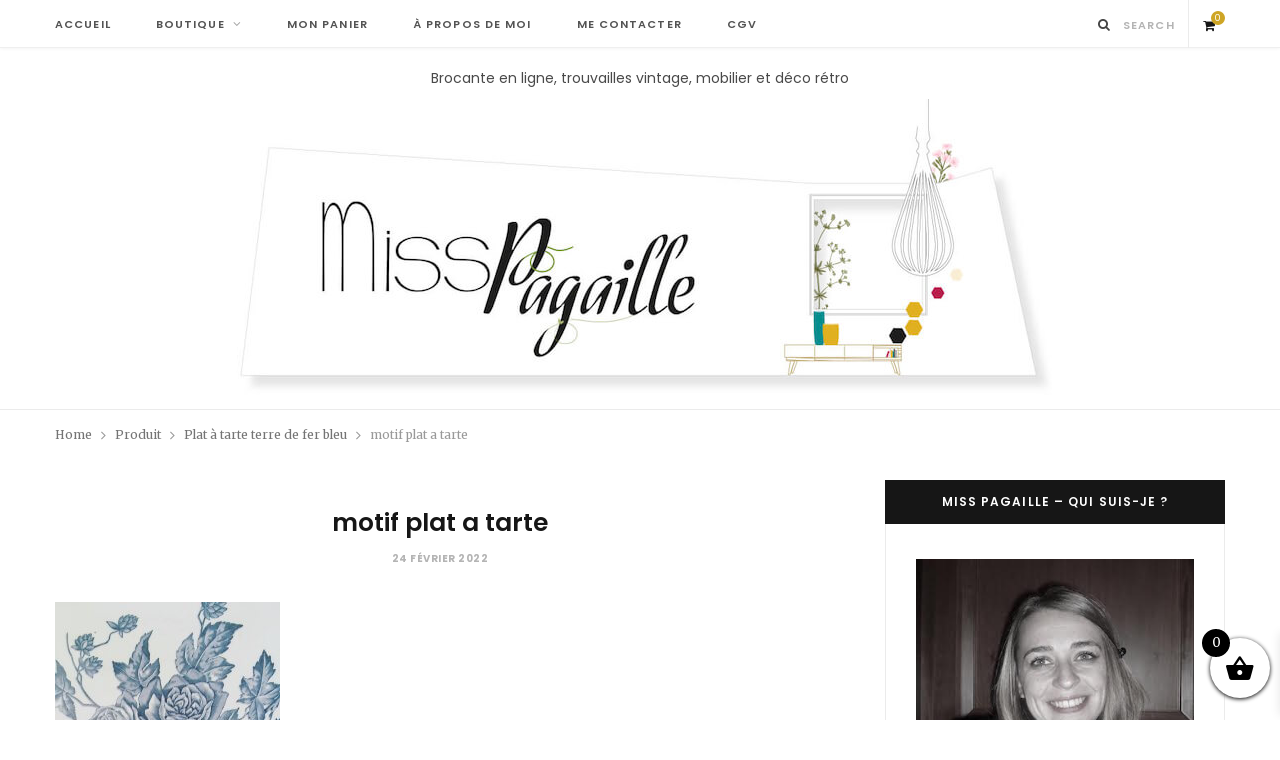

--- FILE ---
content_type: text/html; charset=UTF-8
request_url: https://www.misspagaille.com/?attachment_id=847
body_size: 32144
content:

<!DOCTYPE html>
<html lang="fr-FR">

<head>

	<meta charset="UTF-8" />
	<meta http-equiv="x-ua-compatible" content="ie=edge" />
	<meta name="viewport" content="width=device-width, initial-scale=1" />
	<link rel="pingback" href="https://www.misspagaille.com/xmlrpc.php" />
	<link rel="profile" href="https://gmpg.org/xfn/11" />
	
	<meta name='robots' content='index, follow, max-image-preview:large, max-snippet:-1, max-video-preview:-1' />

	<!-- This site is optimized with the Yoast SEO plugin v26.8 - https://yoast.com/product/yoast-seo-wordpress/ -->
	<title>motif plat a tarte - Miss Pagaille</title><link rel="preload" as="font" href="https://www.misspagaille.com/wp-content/themes/cheerup/css/icons/fonts/ts-icons.woff2?v1.1" type="font/woff2" crossorigin="anonymous" />
	<link rel="canonical" href="https://www.misspagaille.com/" />
	<meta property="og:locale" content="fr_FR" />
	<meta property="og:type" content="article" />
	<meta property="og:title" content="motif plat a tarte - Miss Pagaille" />
	<meta property="og:url" content="https://www.misspagaille.com/" />
	<meta property="og:site_name" content="Miss Pagaille" />
	<meta property="article:publisher" content="https://www.facebook.com/BlogMissPagaille/" />
	<meta property="og:image" content="https://www.misspagaille.com" />
	<meta property="og:image:width" content="1920" />
	<meta property="og:image:height" content="2560" />
	<meta property="og:image:type" content="image/jpeg" />
	<meta name="twitter:card" content="summary_large_image" />
	<meta name="twitter:site" content="@MissPagaille" />
	<script type="application/ld+json" class="yoast-schema-graph">{"@context":"https://schema.org","@graph":[{"@type":"WebPage","@id":"https://www.misspagaille.com/","url":"https://www.misspagaille.com/","name":"motif plat a tarte - Miss Pagaille","isPartOf":{"@id":"https://www.misspagaille.com/#website"},"primaryImageOfPage":{"@id":"https://www.misspagaille.com/#primaryimage"},"image":{"@id":"https://www.misspagaille.com/#primaryimage"},"thumbnailUrl":"https://www.misspagaille.com/wp-content/uploads/2022/02/motif-plat-a-tarte-scaled.jpg","datePublished":"2022-02-24T11:27:05+00:00","breadcrumb":{"@id":"https://www.misspagaille.com/#breadcrumb"},"inLanguage":"fr-FR","potentialAction":[{"@type":"ReadAction","target":["https://www.misspagaille.com/"]}]},{"@type":"ImageObject","inLanguage":"fr-FR","@id":"https://www.misspagaille.com/#primaryimage","url":"https://www.misspagaille.com/wp-content/uploads/2022/02/motif-plat-a-tarte-scaled.jpg","contentUrl":"https://www.misspagaille.com/wp-content/uploads/2022/02/motif-plat-a-tarte-scaled.jpg","width":1920,"height":2560},{"@type":"BreadcrumbList","@id":"https://www.misspagaille.com/#breadcrumb","itemListElement":[{"@type":"ListItem","position":1,"name":"Accueil","item":"https://www.misspagaille.com/"},{"@type":"ListItem","position":2,"name":"Plat à tarte terre de fer bleu","item":"https://www.misspagaille.com/produit/plat-bleu/"},{"@type":"ListItem","position":3,"name":"motif plat a tarte"}]},{"@type":"WebSite","@id":"https://www.misspagaille.com/#website","url":"https://www.misspagaille.com/","name":"Miss Pagaille","description":"Brocante en ligne, trouvailles vintage, mobilier et déco rétro","publisher":{"@id":"https://www.misspagaille.com/#organization"},"potentialAction":[{"@type":"SearchAction","target":{"@type":"EntryPoint","urlTemplate":"https://www.misspagaille.com/?s={search_term_string}"},"query-input":{"@type":"PropertyValueSpecification","valueRequired":true,"valueName":"search_term_string"}}],"inLanguage":"fr-FR"},{"@type":"Organization","@id":"https://www.misspagaille.com/#organization","name":"Miss Pagaille","url":"https://www.misspagaille.com/","logo":{"@type":"ImageObject","inLanguage":"fr-FR","@id":"https://www.misspagaille.com/#/schema/logo/image/","url":"https://www.misspagaille.com/wp-content/uploads/2017/05/Logo-Miss-Pagaille.png","contentUrl":"https://www.misspagaille.com/wp-content/uploads/2017/05/Logo-Miss-Pagaille.png","width":450,"height":174,"caption":"Miss Pagaille"},"image":{"@id":"https://www.misspagaille.com/#/schema/logo/image/"},"sameAs":["https://www.facebook.com/BlogMissPagaille/","https://x.com/MissPagaille","https://www.instagram.com/miss_pagaille/"]}]}</script>
	<!-- / Yoast SEO plugin. -->


<link rel='dns-prefetch' href='//www.misspagaille.com' />
<link rel='dns-prefetch' href='//www.googletagmanager.com' />
<link rel='dns-prefetch' href='//use.typekit.net' />
<link rel='dns-prefetch' href='//fonts.googleapis.com' />
<link rel="alternate" type="application/rss+xml" title="Miss Pagaille &raquo; Flux" href="https://www.misspagaille.com/feed/" />
<link rel="alternate" type="application/rss+xml" title="Miss Pagaille &raquo; Flux des commentaires" href="https://www.misspagaille.com/comments/feed/" />
<link rel="alternate" type="application/rss+xml" title="Miss Pagaille &raquo; motif plat a tarte Flux des commentaires" href="https://www.misspagaille.com/?attachment_id=847/feed/" />
<link rel="alternate" title="oEmbed (JSON)" type="application/json+oembed" href="https://www.misspagaille.com/wp-json/oembed/1.0/embed?url=https%3A%2F%2Fwww.misspagaille.com%2F%3Fattachment_id%3D847" />
<link rel="alternate" title="oEmbed (XML)" type="text/xml+oembed" href="https://www.misspagaille.com/wp-json/oembed/1.0/embed?url=https%3A%2F%2Fwww.misspagaille.com%2F%3Fattachment_id%3D847&#038;format=xml" />
		<!-- This site uses the Google Analytics by MonsterInsights plugin v9.11.1 - Using Analytics tracking - https://www.monsterinsights.com/ -->
							<script src="//www.googletagmanager.com/gtag/js?id=G-HN7RPT1G5K"  data-cfasync="false" data-wpfc-render="false" type="text/javascript" async></script>
			<script data-cfasync="false" data-wpfc-render="false" type="text/javascript">
				var mi_version = '9.11.1';
				var mi_track_user = true;
				var mi_no_track_reason = '';
								var MonsterInsightsDefaultLocations = {"page_location":"https:\/\/www.misspagaille.com\/?attachment_id=847"};
								if ( typeof MonsterInsightsPrivacyGuardFilter === 'function' ) {
					var MonsterInsightsLocations = (typeof MonsterInsightsExcludeQuery === 'object') ? MonsterInsightsPrivacyGuardFilter( MonsterInsightsExcludeQuery ) : MonsterInsightsPrivacyGuardFilter( MonsterInsightsDefaultLocations );
				} else {
					var MonsterInsightsLocations = (typeof MonsterInsightsExcludeQuery === 'object') ? MonsterInsightsExcludeQuery : MonsterInsightsDefaultLocations;
				}

								var disableStrs = [
										'ga-disable-G-HN7RPT1G5K',
									];

				/* Function to detect opted out users */
				function __gtagTrackerIsOptedOut() {
					for (var index = 0; index < disableStrs.length; index++) {
						if (document.cookie.indexOf(disableStrs[index] + '=true') > -1) {
							return true;
						}
					}

					return false;
				}

				/* Disable tracking if the opt-out cookie exists. */
				if (__gtagTrackerIsOptedOut()) {
					for (var index = 0; index < disableStrs.length; index++) {
						window[disableStrs[index]] = true;
					}
				}

				/* Opt-out function */
				function __gtagTrackerOptout() {
					for (var index = 0; index < disableStrs.length; index++) {
						document.cookie = disableStrs[index] + '=true; expires=Thu, 31 Dec 2099 23:59:59 UTC; path=/';
						window[disableStrs[index]] = true;
					}
				}

				if ('undefined' === typeof gaOptout) {
					function gaOptout() {
						__gtagTrackerOptout();
					}
				}
								window.dataLayer = window.dataLayer || [];

				window.MonsterInsightsDualTracker = {
					helpers: {},
					trackers: {},
				};
				if (mi_track_user) {
					function __gtagDataLayer() {
						dataLayer.push(arguments);
					}

					function __gtagTracker(type, name, parameters) {
						if (!parameters) {
							parameters = {};
						}

						if (parameters.send_to) {
							__gtagDataLayer.apply(null, arguments);
							return;
						}

						if (type === 'event') {
														parameters.send_to = monsterinsights_frontend.v4_id;
							var hookName = name;
							if (typeof parameters['event_category'] !== 'undefined') {
								hookName = parameters['event_category'] + ':' + name;
							}

							if (typeof MonsterInsightsDualTracker.trackers[hookName] !== 'undefined') {
								MonsterInsightsDualTracker.trackers[hookName](parameters);
							} else {
								__gtagDataLayer('event', name, parameters);
							}
							
						} else {
							__gtagDataLayer.apply(null, arguments);
						}
					}

					__gtagTracker('js', new Date());
					__gtagTracker('set', {
						'developer_id.dZGIzZG': true,
											});
					if ( MonsterInsightsLocations.page_location ) {
						__gtagTracker('set', MonsterInsightsLocations);
					}
										__gtagTracker('config', 'G-HN7RPT1G5K', {"forceSSL":"true","link_attribution":"true"} );
										window.gtag = __gtagTracker;										(function () {
						/* https://developers.google.com/analytics/devguides/collection/analyticsjs/ */
						/* ga and __gaTracker compatibility shim. */
						var noopfn = function () {
							return null;
						};
						var newtracker = function () {
							return new Tracker();
						};
						var Tracker = function () {
							return null;
						};
						var p = Tracker.prototype;
						p.get = noopfn;
						p.set = noopfn;
						p.send = function () {
							var args = Array.prototype.slice.call(arguments);
							args.unshift('send');
							__gaTracker.apply(null, args);
						};
						var __gaTracker = function () {
							var len = arguments.length;
							if (len === 0) {
								return;
							}
							var f = arguments[len - 1];
							if (typeof f !== 'object' || f === null || typeof f.hitCallback !== 'function') {
								if ('send' === arguments[0]) {
									var hitConverted, hitObject = false, action;
									if ('event' === arguments[1]) {
										if ('undefined' !== typeof arguments[3]) {
											hitObject = {
												'eventAction': arguments[3],
												'eventCategory': arguments[2],
												'eventLabel': arguments[4],
												'value': arguments[5] ? arguments[5] : 1,
											}
										}
									}
									if ('pageview' === arguments[1]) {
										if ('undefined' !== typeof arguments[2]) {
											hitObject = {
												'eventAction': 'page_view',
												'page_path': arguments[2],
											}
										}
									}
									if (typeof arguments[2] === 'object') {
										hitObject = arguments[2];
									}
									if (typeof arguments[5] === 'object') {
										Object.assign(hitObject, arguments[5]);
									}
									if ('undefined' !== typeof arguments[1].hitType) {
										hitObject = arguments[1];
										if ('pageview' === hitObject.hitType) {
											hitObject.eventAction = 'page_view';
										}
									}
									if (hitObject) {
										action = 'timing' === arguments[1].hitType ? 'timing_complete' : hitObject.eventAction;
										hitConverted = mapArgs(hitObject);
										__gtagTracker('event', action, hitConverted);
									}
								}
								return;
							}

							function mapArgs(args) {
								var arg, hit = {};
								var gaMap = {
									'eventCategory': 'event_category',
									'eventAction': 'event_action',
									'eventLabel': 'event_label',
									'eventValue': 'event_value',
									'nonInteraction': 'non_interaction',
									'timingCategory': 'event_category',
									'timingVar': 'name',
									'timingValue': 'value',
									'timingLabel': 'event_label',
									'page': 'page_path',
									'location': 'page_location',
									'title': 'page_title',
									'referrer' : 'page_referrer',
								};
								for (arg in args) {
																		if (!(!args.hasOwnProperty(arg) || !gaMap.hasOwnProperty(arg))) {
										hit[gaMap[arg]] = args[arg];
									} else {
										hit[arg] = args[arg];
									}
								}
								return hit;
							}

							try {
								f.hitCallback();
							} catch (ex) {
							}
						};
						__gaTracker.create = newtracker;
						__gaTracker.getByName = newtracker;
						__gaTracker.getAll = function () {
							return [];
						};
						__gaTracker.remove = noopfn;
						__gaTracker.loaded = true;
						window['__gaTracker'] = __gaTracker;
					})();
									} else {
										console.log("");
					(function () {
						function __gtagTracker() {
							return null;
						}

						window['__gtagTracker'] = __gtagTracker;
						window['gtag'] = __gtagTracker;
					})();
									}
			</script>
							<!-- / Google Analytics by MonsterInsights -->
		<style id='wp-img-auto-sizes-contain-inline-css' type='text/css'>
img:is([sizes=auto i],[sizes^="auto," i]){contain-intrinsic-size:3000px 1500px}
/*# sourceURL=wp-img-auto-sizes-contain-inline-css */
</style>
<link rel='stylesheet' id='formidable-css' href='https://www.misspagaille.com/wp-content/plugins/formidable/css/formidableforms.css?ver=1141827' type='text/css' media='all' />
<link rel='stylesheet' id='sbi_styles-css' href='https://www.misspagaille.com/wp-content/plugins/instagram-feed/css/sbi-styles.min.css?ver=6.10.0' type='text/css' media='all' />
<style id='wp-block-library-inline-css' type='text/css'>
:root{--wp-block-synced-color:#7a00df;--wp-block-synced-color--rgb:122,0,223;--wp-bound-block-color:var(--wp-block-synced-color);--wp-editor-canvas-background:#ddd;--wp-admin-theme-color:#007cba;--wp-admin-theme-color--rgb:0,124,186;--wp-admin-theme-color-darker-10:#006ba1;--wp-admin-theme-color-darker-10--rgb:0,107,160.5;--wp-admin-theme-color-darker-20:#005a87;--wp-admin-theme-color-darker-20--rgb:0,90,135;--wp-admin-border-width-focus:2px}@media (min-resolution:192dpi){:root{--wp-admin-border-width-focus:1.5px}}.wp-element-button{cursor:pointer}:root .has-very-light-gray-background-color{background-color:#eee}:root .has-very-dark-gray-background-color{background-color:#313131}:root .has-very-light-gray-color{color:#eee}:root .has-very-dark-gray-color{color:#313131}:root .has-vivid-green-cyan-to-vivid-cyan-blue-gradient-background{background:linear-gradient(135deg,#00d084,#0693e3)}:root .has-purple-crush-gradient-background{background:linear-gradient(135deg,#34e2e4,#4721fb 50%,#ab1dfe)}:root .has-hazy-dawn-gradient-background{background:linear-gradient(135deg,#faaca8,#dad0ec)}:root .has-subdued-olive-gradient-background{background:linear-gradient(135deg,#fafae1,#67a671)}:root .has-atomic-cream-gradient-background{background:linear-gradient(135deg,#fdd79a,#004a59)}:root .has-nightshade-gradient-background{background:linear-gradient(135deg,#330968,#31cdcf)}:root .has-midnight-gradient-background{background:linear-gradient(135deg,#020381,#2874fc)}:root{--wp--preset--font-size--normal:16px;--wp--preset--font-size--huge:42px}.has-regular-font-size{font-size:1em}.has-larger-font-size{font-size:2.625em}.has-normal-font-size{font-size:var(--wp--preset--font-size--normal)}.has-huge-font-size{font-size:var(--wp--preset--font-size--huge)}.has-text-align-center{text-align:center}.has-text-align-left{text-align:left}.has-text-align-right{text-align:right}.has-fit-text{white-space:nowrap!important}#end-resizable-editor-section{display:none}.aligncenter{clear:both}.items-justified-left{justify-content:flex-start}.items-justified-center{justify-content:center}.items-justified-right{justify-content:flex-end}.items-justified-space-between{justify-content:space-between}.screen-reader-text{border:0;clip-path:inset(50%);height:1px;margin:-1px;overflow:hidden;padding:0;position:absolute;width:1px;word-wrap:normal!important}.screen-reader-text:focus{background-color:#ddd;clip-path:none;color:#444;display:block;font-size:1em;height:auto;left:5px;line-height:normal;padding:15px 23px 14px;text-decoration:none;top:5px;width:auto;z-index:100000}html :where(.has-border-color){border-style:solid}html :where([style*=border-top-color]){border-top-style:solid}html :where([style*=border-right-color]){border-right-style:solid}html :where([style*=border-bottom-color]){border-bottom-style:solid}html :where([style*=border-left-color]){border-left-style:solid}html :where([style*=border-width]){border-style:solid}html :where([style*=border-top-width]){border-top-style:solid}html :where([style*=border-right-width]){border-right-style:solid}html :where([style*=border-bottom-width]){border-bottom-style:solid}html :where([style*=border-left-width]){border-left-style:solid}html :where(img[class*=wp-image-]){height:auto;max-width:100%}:where(figure){margin:0 0 1em}html :where(.is-position-sticky){--wp-admin--admin-bar--position-offset:var(--wp-admin--admin-bar--height,0px)}@media screen and (max-width:600px){html :where(.is-position-sticky){--wp-admin--admin-bar--position-offset:0px}}

/*# sourceURL=wp-block-library-inline-css */
</style><style id='global-styles-inline-css' type='text/css'>
:root{--wp--preset--aspect-ratio--square: 1;--wp--preset--aspect-ratio--4-3: 4/3;--wp--preset--aspect-ratio--3-4: 3/4;--wp--preset--aspect-ratio--3-2: 3/2;--wp--preset--aspect-ratio--2-3: 2/3;--wp--preset--aspect-ratio--16-9: 16/9;--wp--preset--aspect-ratio--9-16: 9/16;--wp--preset--color--black: #000000;--wp--preset--color--cyan-bluish-gray: #abb8c3;--wp--preset--color--white: #ffffff;--wp--preset--color--pale-pink: #f78da7;--wp--preset--color--vivid-red: #cf2e2e;--wp--preset--color--luminous-vivid-orange: #ff6900;--wp--preset--color--luminous-vivid-amber: #fcb900;--wp--preset--color--light-green-cyan: #7bdcb5;--wp--preset--color--vivid-green-cyan: #00d084;--wp--preset--color--pale-cyan-blue: #8ed1fc;--wp--preset--color--vivid-cyan-blue: #0693e3;--wp--preset--color--vivid-purple: #9b51e0;--wp--preset--gradient--vivid-cyan-blue-to-vivid-purple: linear-gradient(135deg,rgb(6,147,227) 0%,rgb(155,81,224) 100%);--wp--preset--gradient--light-green-cyan-to-vivid-green-cyan: linear-gradient(135deg,rgb(122,220,180) 0%,rgb(0,208,130) 100%);--wp--preset--gradient--luminous-vivid-amber-to-luminous-vivid-orange: linear-gradient(135deg,rgb(252,185,0) 0%,rgb(255,105,0) 100%);--wp--preset--gradient--luminous-vivid-orange-to-vivid-red: linear-gradient(135deg,rgb(255,105,0) 0%,rgb(207,46,46) 100%);--wp--preset--gradient--very-light-gray-to-cyan-bluish-gray: linear-gradient(135deg,rgb(238,238,238) 0%,rgb(169,184,195) 100%);--wp--preset--gradient--cool-to-warm-spectrum: linear-gradient(135deg,rgb(74,234,220) 0%,rgb(151,120,209) 20%,rgb(207,42,186) 40%,rgb(238,44,130) 60%,rgb(251,105,98) 80%,rgb(254,248,76) 100%);--wp--preset--gradient--blush-light-purple: linear-gradient(135deg,rgb(255,206,236) 0%,rgb(152,150,240) 100%);--wp--preset--gradient--blush-bordeaux: linear-gradient(135deg,rgb(254,205,165) 0%,rgb(254,45,45) 50%,rgb(107,0,62) 100%);--wp--preset--gradient--luminous-dusk: linear-gradient(135deg,rgb(255,203,112) 0%,rgb(199,81,192) 50%,rgb(65,88,208) 100%);--wp--preset--gradient--pale-ocean: linear-gradient(135deg,rgb(255,245,203) 0%,rgb(182,227,212) 50%,rgb(51,167,181) 100%);--wp--preset--gradient--electric-grass: linear-gradient(135deg,rgb(202,248,128) 0%,rgb(113,206,126) 100%);--wp--preset--gradient--midnight: linear-gradient(135deg,rgb(2,3,129) 0%,rgb(40,116,252) 100%);--wp--preset--font-size--small: 13px;--wp--preset--font-size--medium: 20px;--wp--preset--font-size--large: 36px;--wp--preset--font-size--x-large: 42px;--wp--preset--spacing--20: 0.44rem;--wp--preset--spacing--30: 0.67rem;--wp--preset--spacing--40: 1rem;--wp--preset--spacing--50: 1.5rem;--wp--preset--spacing--60: 2.25rem;--wp--preset--spacing--70: 3.38rem;--wp--preset--spacing--80: 5.06rem;--wp--preset--shadow--natural: 6px 6px 9px rgba(0, 0, 0, 0.2);--wp--preset--shadow--deep: 12px 12px 50px rgba(0, 0, 0, 0.4);--wp--preset--shadow--sharp: 6px 6px 0px rgba(0, 0, 0, 0.2);--wp--preset--shadow--outlined: 6px 6px 0px -3px rgb(255, 255, 255), 6px 6px rgb(0, 0, 0);--wp--preset--shadow--crisp: 6px 6px 0px rgb(0, 0, 0);}:where(.is-layout-flex){gap: 0.5em;}:where(.is-layout-grid){gap: 0.5em;}body .is-layout-flex{display: flex;}.is-layout-flex{flex-wrap: wrap;align-items: center;}.is-layout-flex > :is(*, div){margin: 0;}body .is-layout-grid{display: grid;}.is-layout-grid > :is(*, div){margin: 0;}:where(.wp-block-columns.is-layout-flex){gap: 2em;}:where(.wp-block-columns.is-layout-grid){gap: 2em;}:where(.wp-block-post-template.is-layout-flex){gap: 1.25em;}:where(.wp-block-post-template.is-layout-grid){gap: 1.25em;}.has-black-color{color: var(--wp--preset--color--black) !important;}.has-cyan-bluish-gray-color{color: var(--wp--preset--color--cyan-bluish-gray) !important;}.has-white-color{color: var(--wp--preset--color--white) !important;}.has-pale-pink-color{color: var(--wp--preset--color--pale-pink) !important;}.has-vivid-red-color{color: var(--wp--preset--color--vivid-red) !important;}.has-luminous-vivid-orange-color{color: var(--wp--preset--color--luminous-vivid-orange) !important;}.has-luminous-vivid-amber-color{color: var(--wp--preset--color--luminous-vivid-amber) !important;}.has-light-green-cyan-color{color: var(--wp--preset--color--light-green-cyan) !important;}.has-vivid-green-cyan-color{color: var(--wp--preset--color--vivid-green-cyan) !important;}.has-pale-cyan-blue-color{color: var(--wp--preset--color--pale-cyan-blue) !important;}.has-vivid-cyan-blue-color{color: var(--wp--preset--color--vivid-cyan-blue) !important;}.has-vivid-purple-color{color: var(--wp--preset--color--vivid-purple) !important;}.has-black-background-color{background-color: var(--wp--preset--color--black) !important;}.has-cyan-bluish-gray-background-color{background-color: var(--wp--preset--color--cyan-bluish-gray) !important;}.has-white-background-color{background-color: var(--wp--preset--color--white) !important;}.has-pale-pink-background-color{background-color: var(--wp--preset--color--pale-pink) !important;}.has-vivid-red-background-color{background-color: var(--wp--preset--color--vivid-red) !important;}.has-luminous-vivid-orange-background-color{background-color: var(--wp--preset--color--luminous-vivid-orange) !important;}.has-luminous-vivid-amber-background-color{background-color: var(--wp--preset--color--luminous-vivid-amber) !important;}.has-light-green-cyan-background-color{background-color: var(--wp--preset--color--light-green-cyan) !important;}.has-vivid-green-cyan-background-color{background-color: var(--wp--preset--color--vivid-green-cyan) !important;}.has-pale-cyan-blue-background-color{background-color: var(--wp--preset--color--pale-cyan-blue) !important;}.has-vivid-cyan-blue-background-color{background-color: var(--wp--preset--color--vivid-cyan-blue) !important;}.has-vivid-purple-background-color{background-color: var(--wp--preset--color--vivid-purple) !important;}.has-black-border-color{border-color: var(--wp--preset--color--black) !important;}.has-cyan-bluish-gray-border-color{border-color: var(--wp--preset--color--cyan-bluish-gray) !important;}.has-white-border-color{border-color: var(--wp--preset--color--white) !important;}.has-pale-pink-border-color{border-color: var(--wp--preset--color--pale-pink) !important;}.has-vivid-red-border-color{border-color: var(--wp--preset--color--vivid-red) !important;}.has-luminous-vivid-orange-border-color{border-color: var(--wp--preset--color--luminous-vivid-orange) !important;}.has-luminous-vivid-amber-border-color{border-color: var(--wp--preset--color--luminous-vivid-amber) !important;}.has-light-green-cyan-border-color{border-color: var(--wp--preset--color--light-green-cyan) !important;}.has-vivid-green-cyan-border-color{border-color: var(--wp--preset--color--vivid-green-cyan) !important;}.has-pale-cyan-blue-border-color{border-color: var(--wp--preset--color--pale-cyan-blue) !important;}.has-vivid-cyan-blue-border-color{border-color: var(--wp--preset--color--vivid-cyan-blue) !important;}.has-vivid-purple-border-color{border-color: var(--wp--preset--color--vivid-purple) !important;}.has-vivid-cyan-blue-to-vivid-purple-gradient-background{background: var(--wp--preset--gradient--vivid-cyan-blue-to-vivid-purple) !important;}.has-light-green-cyan-to-vivid-green-cyan-gradient-background{background: var(--wp--preset--gradient--light-green-cyan-to-vivid-green-cyan) !important;}.has-luminous-vivid-amber-to-luminous-vivid-orange-gradient-background{background: var(--wp--preset--gradient--luminous-vivid-amber-to-luminous-vivid-orange) !important;}.has-luminous-vivid-orange-to-vivid-red-gradient-background{background: var(--wp--preset--gradient--luminous-vivid-orange-to-vivid-red) !important;}.has-very-light-gray-to-cyan-bluish-gray-gradient-background{background: var(--wp--preset--gradient--very-light-gray-to-cyan-bluish-gray) !important;}.has-cool-to-warm-spectrum-gradient-background{background: var(--wp--preset--gradient--cool-to-warm-spectrum) !important;}.has-blush-light-purple-gradient-background{background: var(--wp--preset--gradient--blush-light-purple) !important;}.has-blush-bordeaux-gradient-background{background: var(--wp--preset--gradient--blush-bordeaux) !important;}.has-luminous-dusk-gradient-background{background: var(--wp--preset--gradient--luminous-dusk) !important;}.has-pale-ocean-gradient-background{background: var(--wp--preset--gradient--pale-ocean) !important;}.has-electric-grass-gradient-background{background: var(--wp--preset--gradient--electric-grass) !important;}.has-midnight-gradient-background{background: var(--wp--preset--gradient--midnight) !important;}.has-small-font-size{font-size: var(--wp--preset--font-size--small) !important;}.has-medium-font-size{font-size: var(--wp--preset--font-size--medium) !important;}.has-large-font-size{font-size: var(--wp--preset--font-size--large) !important;}.has-x-large-font-size{font-size: var(--wp--preset--font-size--x-large) !important;}
/*# sourceURL=global-styles-inline-css */
</style>

<style id='classic-theme-styles-inline-css' type='text/css'>
/*! This file is auto-generated */
.wp-block-button__link{color:#fff;background-color:#32373c;border-radius:9999px;box-shadow:none;text-decoration:none;padding:calc(.667em + 2px) calc(1.333em + 2px);font-size:1.125em}.wp-block-file__button{background:#32373c;color:#fff;text-decoration:none}
/*# sourceURL=/wp-includes/css/classic-themes.min.css */
</style>
<link rel='stylesheet' id='wp-components-css' href='https://www.misspagaille.com/wp-includes/css/dist/components/style.min.css?ver=68617025fe5fcc185f94195c43342659' type='text/css' media='all' />
<link rel='stylesheet' id='wp-preferences-css' href='https://www.misspagaille.com/wp-includes/css/dist/preferences/style.min.css?ver=68617025fe5fcc185f94195c43342659' type='text/css' media='all' />
<link rel='stylesheet' id='wp-block-editor-css' href='https://www.misspagaille.com/wp-includes/css/dist/block-editor/style.min.css?ver=68617025fe5fcc185f94195c43342659' type='text/css' media='all' />
<link rel='stylesheet' id='popup-maker-block-library-style-css' href='https://www.misspagaille.com/wp-content/plugins/popup-maker/dist/packages/block-library-style.css?ver=dbea705cfafe089d65f1' type='text/css' media='all' />
<link rel='stylesheet' id='cr-frontend-css-css' href='https://www.misspagaille.com/wp-content/plugins/customer-reviews-woocommerce/css/frontend.css?ver=5.97.0' type='text/css' media='all' />
<link rel='stylesheet' id='review-slider-for-woocommerce-public_template1-css' href='https://www.misspagaille.com/wp-content/plugins/review-slider-for-woocommerce/public/css/srfw-public_template1.css?ver=1.5' type='text/css' media='all' />
<link rel='stylesheet' id='srfw_w3-css' href='https://www.misspagaille.com/wp-content/plugins/review-slider-for-woocommerce/public/css/srfw_w3.css?ver=1.5' type='text/css' media='all' />
<link rel='stylesheet' id='unslider-css' href='https://www.misspagaille.com/wp-content/plugins/review-slider-for-woocommerce/public/css/srfw_unslider.css?ver=1.5' type='text/css' media='all' />
<link rel='stylesheet' id='unslider-dots-css' href='https://www.misspagaille.com/wp-content/plugins/review-slider-for-woocommerce/public/css/srfw_unslider-dots.css?ver=1.5' type='text/css' media='all' />
<link rel='stylesheet' id='woocommerce-layout-css' href='https://www.misspagaille.com/wp-content/plugins/woocommerce/assets/css/woocommerce-layout.css?ver=10.4.3' type='text/css' media='all' />
<link rel='stylesheet' id='woocommerce-general-css' href='https://www.misspagaille.com/wp-content/plugins/woocommerce/assets/css/woocommerce.css?ver=10.4.3' type='text/css' media='all' />
<style id='woocommerce-inline-inline-css' type='text/css'>
.woocommerce form .form-row .required { visibility: visible; }
/*# sourceURL=woocommerce-inline-inline-css */
</style>
<link rel='stylesheet' id='xs-front-style-css' href='https://www.misspagaille.com/wp-content/plugins/wp-social/assets/css/frontend.css?ver=3.1.6' type='text/css' media='all' />
<link rel='stylesheet' id='xs_login_font_login_css-css' href='https://www.misspagaille.com/wp-content/plugins/wp-social/assets/css/font-icon.css?ver=3.1.6' type='text/css' media='all' />
<link rel='stylesheet' id='xoo-wsc-fonts-css' href='https://www.misspagaille.com/wp-content/plugins/side-cart-woocommerce/assets/css/xoo-wsc-fonts.css?ver=2.7.2' type='text/css' media='all' />
<link rel='stylesheet' id='xoo-wsc-style-css' href='https://www.misspagaille.com/wp-content/plugins/side-cart-woocommerce/assets/css/xoo-wsc-style.css?ver=2.7.2' type='text/css' media='all' />
<style id='xoo-wsc-style-inline-css' type='text/css'>



 

.xoo-wsc-footer{
	background-color: #ffffff;
	color: #000000;
	padding: 10px 20px;
	box-shadow: 0 -5px 10px #0000001a;
}

.xoo-wsc-footer, .xoo-wsc-footer a, .xoo-wsc-footer .amount{
	font-size: 18px;
}

.xoo-wsc-btn .amount{
	color: #000000}

.xoo-wsc-btn:hover .amount{
	color: #000000;
}

.xoo-wsc-ft-buttons-cont{
	grid-template-columns: auto;
}

.xoo-wsc-basket{
	bottom: 12px;
	right: 0px;
	background-color: #ffffff;
	color: #000000;
	box-shadow: 0 1px 4px 0;
	border-radius: 50%;
	display: flex;
	width: 60px;
	height: 60px;
}


.xoo-wsc-bki{
	font-size: 30px}

.xoo-wsc-items-count{
	top: -9px;
	left: -8px;
}

.xoo-wsc-items-count, .xoo-wsch-items-count{
	background-color: #000000;
	color: #ffffff;
}

.xoo-wsc-container, .xoo-wsc-slider{
	max-width: 320px;
	right: -320px;
	top: 0;bottom: 0;
	bottom: 0;
	font-family: }


.xoo-wsc-cart-active .xoo-wsc-container, .xoo-wsc-slider-active .xoo-wsc-slider{
	right: 0;
}


.xoo-wsc-cart-active .xoo-wsc-basket{
	right: 320px;
}

.xoo-wsc-slider{
	right: -320px;
}

span.xoo-wsch-close {
    font-size: 16px;
}

	.xoo-wsch-top{
		justify-content: center;
	}
	span.xoo-wsch-close {
	    right: 10px;
	}

.xoo-wsch-text{
	font-size: 20px;
}

.xoo-wsc-header{
	color: #000000;
	background-color: #ffffff;
	border-bottom: 2px solid #eee;
	padding: 15px 15px;
}


.xoo-wsc-body{
	background-color: #ffffff;
}

.xoo-wsc-products:not(.xoo-wsc-pattern-card), .xoo-wsc-products:not(.xoo-wsc-pattern-card) span.amount, .xoo-wsc-products:not(.xoo-wsc-pattern-card) a{
	font-size: 16px;
	color: #000000;
}

.xoo-wsc-products:not(.xoo-wsc-pattern-card) .xoo-wsc-product{
	padding: 20px 15px;
	margin: 0;
	border-radius: 0px;
	box-shadow: 0 0;
	background-color: transparent;
}

.xoo-wsc-sum-col{
	justify-content: center;
}


/** Shortcode **/
.xoo-wsc-sc-count{
	background-color: #000000;
	color: #ffffff;
}

.xoo-wsc-sc-bki{
	font-size: 28px;
	color: #000000;
}
.xoo-wsc-sc-cont{
	color: #000000;
}


.xoo-wsc-product dl.variation {
	display: block;
}


.xoo-wsc-product-cont{
	padding: 10px 10px;
}

.xoo-wsc-products:not(.xoo-wsc-pattern-card) .xoo-wsc-img-col{
	width: 30%;
}

.xoo-wsc-pattern-card .xoo-wsc-img-col img{
	max-width: 100%;
	height: auto;
}

.xoo-wsc-products:not(.xoo-wsc-pattern-card) .xoo-wsc-sum-col{
	width: 70%;
}

.xoo-wsc-pattern-card .xoo-wsc-product-cont{
	width: 50% 
}

@media only screen and (max-width: 600px) {
	.xoo-wsc-pattern-card .xoo-wsc-product-cont  {
		width: 50%;
	}
}


.xoo-wsc-pattern-card .xoo-wsc-product{
	border: 0;
	box-shadow: 0px 10px 15px -12px #0000001a;
}


.xoo-wsc-sm-front{
	background-color: #eee;
}
.xoo-wsc-pattern-card, .xoo-wsc-sm-front{
	border-bottom-left-radius: 5px;
	border-bottom-right-radius: 5px;
}
.xoo-wsc-pattern-card, .xoo-wsc-img-col img, .xoo-wsc-img-col, .xoo-wsc-sm-back-cont{
	border-top-left-radius: 5px;
	border-top-right-radius: 5px;
}
.xoo-wsc-sm-back{
	background-color: #fff;
}
.xoo-wsc-pattern-card, .xoo-wsc-pattern-card a, .xoo-wsc-pattern-card .amount{
	font-size: 16px;
}

.xoo-wsc-sm-front, .xoo-wsc-sm-front a, .xoo-wsc-sm-front .amount{
	color: #000;
}

.xoo-wsc-sm-back, .xoo-wsc-sm-back a, .xoo-wsc-sm-back .amount{
	color: #000;
}


.magictime {
    animation-duration: 0.5s;
}



span.xoo-wsch-items-count{
	height: 20px;
	line-height: 20px;
	width: 20px;
}

span.xoo-wsch-icon{
	font-size: 30px
}

.xoo-wsc-smr-del{
	font-size: 16px
}
/*# sourceURL=xoo-wsc-style-inline-css */
</style>
<link rel='stylesheet' id='parent-style-css' href='https://www.misspagaille.com/wp-content/themes/cheerup/style.css?ver=68617025fe5fcc185f94195c43342659' type='text/css' media='all' />
<link rel='stylesheet' id='child-style-css' href='https://www.misspagaille.com/wp-content/themes/misspagaille/style.css?ver=1.0' type='text/css' media='all' />
<link rel='stylesheet' id='cheerup-typekit-css' href='https://use.typekit.net/mqo2sej.css' type='text/css' media='all' />
<link rel='stylesheet' id='cheerup-fonts-css' href='https://fonts.googleapis.com/css?family=Lato%3A400%2C500%2C700%2C900%7CLora%3A400%2C400italic%2C700%2C700italic' type='text/css' media='all' />
<link rel='stylesheet' id='cheerup-core-css' href='https://www.misspagaille.com/wp-content/themes/misspagaille/style.css?ver=8.1.0' type='text/css' media='all' />
<link rel='stylesheet' id='cheerup-icons-css' href='https://www.misspagaille.com/wp-content/themes/cheerup/css/icons/icons.css?ver=8.1.0' type='text/css' media='all' />
<link rel='stylesheet' id='cheerup-lightbox-css' href='https://www.misspagaille.com/wp-content/themes/cheerup/css/lightbox.css?ver=8.1.0' type='text/css' media='all' />
<link rel='stylesheet' id='cheerup-woocommerce-css' href='https://www.misspagaille.com/wp-content/themes/cheerup/css/woocommerce.css?ver=68617025fe5fcc185f94195c43342659' type='text/css' media='all' />
<link rel='stylesheet' id='cheerup-skin-css' href='https://www.misspagaille.com/wp-content/themes/cheerup/css/skin-trendy.css?ver=8.1.0' type='text/css' media='all' />
<style id='cheerup-skin-inline-css' type='text/css'>
:root { --text-font: "Merriweather", system-ui, -apple-system, "Segoe UI", Arial, sans-serif;
--body-font: "Merriweather", system-ui, -apple-system, "Segoe UI", Arial, sans-serif;
--ui-font: "Poppins", system-ui, -apple-system, "Segoe UI", Arial, sans-serif;
--title-font: "Poppins", system-ui, -apple-system, "Segoe UI", Arial, sans-serif;
--h-font: "Poppins", system-ui, -apple-system, "Segoe UI", Arial, sans-serif;
--alt-font: "Poppins", system-ui, -apple-system, "Segoe UI", Arial, sans-serif;
--alt-font2: "Poppins", system-ui, -apple-system, "Segoe UI", Arial, sans-serif;
--large-post-title: 25px;
--grid-post-title: 23px; }
.sidebar .widget-title .title { font-family: "Poppins", system-ui, -apple-system, "Segoe UI", Arial, sans-serif; font-size: 12px; font-weight: 600; }
.navigation:not(.inline) .menu > li > a { font-family: "Poppins", system-ui, -apple-system, "Segoe UI", Arial, sans-serif; font-size: 11px; font-weight: 600; }
.navigation:not(.inline) .menu > li li a { font-family: "Poppins", system-ui, -apple-system, "Segoe UI", Arial, sans-serif; font-size: 11px; font-weight: 600; }
.navigation { --nav-drop-bg: #fff; }
.navigation .menu ul, .navigation .menu .sub-menu { border-color: #fff; }
.main-head:not(.simple):not(.compact):not(.logo-left) .title { padding-top: 10px !important; padding-bottom: 10px !important; }
.mid-footer { --mf-insta-cols: 6; --mf-insta-rows: 2; }
.entry-content { font-family: "Merriweather", system-ui, -apple-system, "Segoe UI", Arial, sans-serif; font-weight: 400; }
.post-excerpt { font-family: "Merriweather", system-ui, -apple-system, "Segoe UI", Arial, sans-serif; font-weight: 400; }
.large-post-c { --large-post-title: 25px; }
.large-post .post-title-alt { font-weight: 600; }
.trendy-slider .overlay { background-color: rgba(0,0,0, 0.15); }
@media (min-width: 940px) and (max-width: 1200px) { .navigation:not(.inline) .menu > li > a { font-size: calc(10px + (11px - 10px) * .7); } }


/*# sourceURL=cheerup-skin-inline-css */
</style>
<link rel='stylesheet' id='cheerup-font-tex-gyre-css' href='https://www.misspagaille.com/wp-content/themes/cheerup/css/fonts/tex-gyre.css?ver=8.1.0' type='text/css' media='all' />
<link rel='stylesheet' id='photoswipe-css' href='https://www.misspagaille.com/wp-content/plugins/woocommerce/assets/css/photoswipe/photoswipe.min.css?ver=10.4.3' type='text/css' media='all' />
<link rel='stylesheet' id='photoswipe-default-skin-css' href='https://www.misspagaille.com/wp-content/plugins/woocommerce/assets/css/photoswipe/default-skin/default-skin.min.css?ver=10.4.3' type='text/css' media='all' />
<link rel='stylesheet' id='cheerup-gfonts-custom-css' href='https://fonts.googleapis.com/css?family=Merriweather%3A400%2C500%2C600%2C700%7CPoppins%3A400%2C500%2C600%2C700' type='text/css' media='all' />
<script type="text/javascript" src="https://www.misspagaille.com/wp-includes/js/jquery/jquery.min.js?ver=3.7.1" id="jquery-core-js"></script>
<script type="text/javascript" src="https://www.misspagaille.com/wp-includes/js/jquery/jquery-migrate.min.js?ver=3.4.1" id="jquery-migrate-js"></script>
<script type="text/javascript" id="cheerup-lazy-inline-js-after">
/* <![CDATA[ */
/**
 * @copyright ThemeSphere
 * @preserve
 */
var BunyadLazy={};BunyadLazy.load=function(){function a(e,n){var t={};e.dataset.bgset&&e.dataset.sizes?(t.sizes=e.dataset.sizes,t.srcset=e.dataset.bgset):t.src=e.dataset.bgsrc,function(t){var a=t.dataset.ratio;if(0<a){const e=t.parentElement;if(e.classList.contains("media-ratio")){const n=e.style;n.getPropertyValue("--a-ratio")||(n.paddingBottom=100/a+"%")}}}(e);var a,o=document.createElement("img");for(a in o.onload=function(){var t="url('"+(o.currentSrc||o.src)+"')",a=e.style;a.backgroundImage!==t&&requestAnimationFrame(()=>{a.backgroundImage=t,n&&n()}),o.onload=null,o.onerror=null,o=null},o.onerror=o.onload,t)o.setAttribute(a,t[a]);o&&o.complete&&0<o.naturalWidth&&o.onload&&o.onload()}function e(t){t.dataset.loaded||a(t,()=>{document.dispatchEvent(new Event("lazyloaded")),t.dataset.loaded=1})}function n(t){"complete"===document.readyState?t():window.addEventListener("load",t)}return{initEarly:function(){var t,a=()=>{document.querySelectorAll(".img.bg-cover:not(.lazyload)").forEach(e)};"complete"!==document.readyState?(t=setInterval(a,150),n(()=>{a(),clearInterval(t)})):a()},callOnLoad:n,initBgImages:function(t){t&&n(()=>{document.querySelectorAll(".img.bg-cover").forEach(e)})},bgLoad:a}}(),BunyadLazy.load.initEarly();
//# sourceURL=cheerup-lazy-inline-js-after
/* ]]> */
</script>
<script type="text/javascript" src="https://www.misspagaille.com/wp-content/plugins/google-analytics-for-wordpress/assets/js/frontend-gtag.min.js?ver=9.11.1" id="monsterinsights-frontend-script-js" async="async" data-wp-strategy="async"></script>
<script data-cfasync="false" data-wpfc-render="false" type="text/javascript" id='monsterinsights-frontend-script-js-extra'>/* <![CDATA[ */
var monsterinsights_frontend = {"js_events_tracking":"true","download_extensions":"doc,pdf,ppt,zip,xls,docx,pptx,xlsx","inbound_paths":"[{\"path\":\"\\\/go\\\/\",\"label\":\"affiliate\"},{\"path\":\"\\\/recommend\\\/\",\"label\":\"affiliate\"}]","home_url":"https:\/\/www.misspagaille.com","hash_tracking":"false","v4_id":"G-HN7RPT1G5K"};/* ]]> */
</script>
<script type="text/javascript" src="https://www.misspagaille.com/wp-content/plugins/woocommerce/assets/js/jquery-blockui/jquery.blockUI.min.js?ver=2.7.0-wc.10.4.3" id="wc-jquery-blockui-js" data-wp-strategy="defer"></script>
<script type="text/javascript" id="wc-add-to-cart-js-extra">
/* <![CDATA[ */
var wc_add_to_cart_params = {"ajax_url":"/wp-admin/admin-ajax.php","wc_ajax_url":"/?wc-ajax=%%endpoint%%","i18n_view_cart":"Voir le panier","cart_url":"https://www.misspagaille.com/panier/","is_cart":"","cart_redirect_after_add":"no"};
//# sourceURL=wc-add-to-cart-js-extra
/* ]]> */
</script>
<script type="text/javascript" src="https://www.misspagaille.com/wp-content/plugins/woocommerce/assets/js/frontend/add-to-cart.min.js?ver=10.4.3" id="wc-add-to-cart-js" data-wp-strategy="defer"></script>
<script type="text/javascript" src="https://www.misspagaille.com/wp-content/plugins/woocommerce/assets/js/js-cookie/js.cookie.min.js?ver=2.1.4-wc.10.4.3" id="wc-js-cookie-js" defer="defer" data-wp-strategy="defer"></script>
<script type="text/javascript" id="woocommerce-js-extra">
/* <![CDATA[ */
var woocommerce_params = {"ajax_url":"/wp-admin/admin-ajax.php","wc_ajax_url":"/?wc-ajax=%%endpoint%%","i18n_password_show":"Afficher le mot de passe","i18n_password_hide":"Masquer le mot de passe"};
//# sourceURL=woocommerce-js-extra
/* ]]> */
</script>
<script type="text/javascript" src="https://www.misspagaille.com/wp-content/plugins/woocommerce/assets/js/frontend/woocommerce.min.js?ver=10.4.3" id="woocommerce-js" defer="defer" data-wp-strategy="defer"></script>
<script type="text/javascript" id="xs_front_main_js-js-extra">
/* <![CDATA[ */
var rest_config = {"rest_url":"https://www.misspagaille.com/wp-json/","nonce":"81c20eec26","insta_enabled":"1"};
//# sourceURL=xs_front_main_js-js-extra
/* ]]> */
</script>
<script type="text/javascript" src="https://www.misspagaille.com/wp-content/plugins/wp-social/assets/js/front-main.js?ver=3.1.6" id="xs_front_main_js-js"></script>
<script type="text/javascript" src="https://www.misspagaille.com/wp-content/plugins/js_composer/assets/js/vendors/woocommerce-add-to-cart.js?ver=8.6.1" id="vc_woocommerce-add-to-cart-js-js"></script>
<script type="text/javascript" src="https://www.misspagaille.com/wp-content/plugins/wp-retina-2x/app/picturefill.min.js?ver=1765882462" id="wr2x-picturefill-js-js"></script>
<script type="text/javascript" id="WCPAY_ASSETS-js-extra">
/* <![CDATA[ */
var wcpayAssets = {"url":"https://www.misspagaille.com/wp-content/plugins/woocommerce-payments/dist/"};
//# sourceURL=WCPAY_ASSETS-js-extra
/* ]]> */
</script>
<script type="text/javascript" id="xs_social_custom-js-extra">
/* <![CDATA[ */
var rest_api_conf = {"siteurl":"https://www.misspagaille.com","nonce":"81c20eec26","root":"https://www.misspagaille.com/wp-json/"};
var wsluFrontObj = {"resturl":"https://www.misspagaille.com/wp-json/","rest_nonce":"81c20eec26"};
//# sourceURL=xs_social_custom-js-extra
/* ]]> */
</script>
<script type="text/javascript" src="https://www.misspagaille.com/wp-content/plugins/wp-social/assets/js/social-front.js?ver=3.1.6" id="xs_social_custom-js"></script>
<script type="text/javascript" src="https://www.misspagaille.com/wp-content/themes/misspagaille/custom.js?ver=68617025fe5fcc185f94195c43342659" id="js-file-js"></script>
<script type="text/javascript" src="https://www.misspagaille.com/wp-content/plugins/woocommerce/assets/js/photoswipe/photoswipe.min.js?ver=4.1.1-wc.10.4.3" id="wc-photoswipe-js" defer="defer" data-wp-strategy="defer"></script>
<script type="text/javascript" src="https://www.misspagaille.com/wp-content/plugins/woocommerce/assets/js/photoswipe/photoswipe-ui-default.min.js?ver=4.1.1-wc.10.4.3" id="wc-photoswipe-ui-default-js" defer="defer" data-wp-strategy="defer"></script>

<!-- Extrait de code de la balise Google (gtag.js) ajouté par Site Kit -->
<!-- Extrait Google Analytics ajouté par Site Kit -->
<script type="text/javascript" src="https://www.googletagmanager.com/gtag/js?id=G-HN7RPT1G5K" id="google_gtagjs-js" async></script>
<script type="text/javascript" id="google_gtagjs-js-after">
/* <![CDATA[ */
window.dataLayer = window.dataLayer || [];function gtag(){dataLayer.push(arguments);}
gtag("set","linker",{"domains":["www.misspagaille.com"]});
gtag("js", new Date());
gtag("set", "developer_id.dZTNiMT", true);
gtag("config", "G-HN7RPT1G5K");
//# sourceURL=google_gtagjs-js-after
/* ]]> */
</script>
<script></script><link rel="https://api.w.org/" href="https://www.misspagaille.com/wp-json/" /><link rel="alternate" title="JSON" type="application/json" href="https://www.misspagaille.com/wp-json/wp/v2/media/847" /><link rel="EditURI" type="application/rsd+xml" title="RSD" href="https://www.misspagaille.com/xmlrpc.php?rsd" />
<meta name="generator" content="Site Kit by Google 1.170.0" />
<!-- This website runs the Product Feed PRO for WooCommerce by AdTribes.io plugin - version woocommercesea_option_installed_version -->
<script>document.documentElement.className += " js";</script>
<!-- Google site verification - Google for WooCommerce -->
<meta name="google-site-verification" content="eLY04TvILTL2nbPox5roh48uGqizQHRUTzVTGW7SnnU" />
<script>var Sphere_Plugin = {"ajaxurl":"https:\/\/www.misspagaille.com\/wp-admin\/admin-ajax.php"};</script>	<noscript><style>.woocommerce-product-gallery{ opacity: 1 !important; }</style></noscript>
	<link rel="icon" href="https://www.misspagaille.com/wp-content/uploads/2022/06/cropped-favicon-32x32.png" sizes="32x32" />
<link rel="icon" href="https://www.misspagaille.com/wp-content/uploads/2022/06/cropped-favicon-192x192.png" sizes="192x192" />
<link rel="apple-touch-icon" href="https://www.misspagaille.com/wp-content/uploads/2022/06/cropped-favicon-180x180.png" />
<meta name="msapplication-TileImage" content="https://www.misspagaille.com/wp-content/uploads/2022/06/cropped-favicon-270x270.png" />
		<style type="text/css" id="wp-custom-css">
			.woocommerce div.product .product-cat a:nth-child(n+2) { display: none; }

.woocommerce-loop-category__title .count{
	display:none;
}

.upper-footer {
	padding-bottom:0px;
}

.archive-head .description {
	margin-left:auto;
	margin-right:auto;
}

.class_social_widget ul{
	width:100% !important;	
}
.class_social_widget.wslu-counter-icon-fill-color ul li .xs-social-icon span {
	width: 26px !important;
  height: 26px !important;
  text-align: center;
  margin: 0;
	background-color:#fff;
}

.class_social_widget.wslu-counter-icon-fill-color ul li.instagram span::before {
  color: #5851db !important;
	line-height:26px;
}

.class_social_widget.wslu-counter-icon-fill-color ul li.facebook span::before {
  color: #3b5998 !important;
	line-height:26px;
}

.class_social_widget.wslu-counter-icon-fill-color ul li.youtube span::before {
  color: red !important;
	line-height:26px;
}

.class_social_widget.wslu-counter-icon-fill-color ul li.instagram {
  background: #833ab4;
  background: linear-gradient(
    to right,
    #833ab4,#fd1d1d,#fcb045
  );
}		</style>
		<noscript><style> .wpb_animate_when_almost_visible { opacity: 1; }</style></noscript><link rel='stylesheet' id='wc-stripe-blocks-checkout-style-css' href='https://www.misspagaille.com/wp-content/plugins/woocommerce-gateway-stripe/build/upe-blocks.css?ver=5149cca93b0373758856' type='text/css' media='all' />
<link rel='stylesheet' id='wc-blocks-style-css' href='https://www.misspagaille.com/wp-content/plugins/woocommerce/assets/client/blocks/wc-blocks.css?ver=wc-10.4.3' type='text/css' media='all' />
</head>

<body data-rsssl=1 class="attachment wp-singular attachment-template-default single single-attachment postid-847 attachmentid-847 attachment-jpeg wp-theme-cheerup wp-child-theme-misspagaille theme-cheerup woocommerce-no-js right-sidebar skin-trendy has-lb has-lb-s wpb-js-composer js-comp-ver-8.6.1 vc_responsive">
<div id="fb-root"></div>
<script async defer crossorigin="anonymous" src="https://connect.facebook.net/fr_FR/sdk.js#xfbml=1&version=v13.0&appId=1956717954605122&autoLogAppEvents=1" nonce="18pUmrZf"></script>

<div class="main-wrap">

	
	
	<header id="main-head" class="main-head ">
	
		
	<div class="top-bar light cf">
	
		<div class="top-bar-content ts-contain" data-sticky-bar="1">
			<div class="wrap cf">
			
			<span class="mobile-nav"><i class="tsi tsi-bars"></i></span>
			
			
				
							
										
				<nav class="navigation nav-relative light">					
					<div class="menu-mainmenu-container"><ul id="menu-mainmenu" class="menu"><li id="menu-item-109" class="menu-item menu-item-type-custom menu-item-object-custom menu-item-109"><a href="/">ACCUEIL</a></li>
<li id="menu-item-784" class="menu-item menu-item-type-post_type menu-item-object-page menu-item-has-children menu-item-784"><a href="https://www.misspagaille.com/boutique/">BOUTIQUE</a>
<ul class="sub-menu">
	<li id="menu-item-4474" class="menu-item menu-item-type-taxonomy menu-item-object-product_cat menu-item-4474"><a href="https://www.misspagaille.com/categorie/tables-de-fetes/">Fêtes &#8211; art de la table</a></li>
	<li id="menu-item-899" class="menu-item menu-item-type-taxonomy menu-item-object-product_cat menu-item-899"><a href="https://www.misspagaille.com/categorie/luminaires/">Luminaires</a></li>
	<li id="menu-item-1278" class="menu-item menu-item-type-taxonomy menu-item-object-product_cat menu-item-1278"><a href="https://www.misspagaille.com/categorie/nouveautes/">Nouveautés</a></li>
	<li id="menu-item-900" class="menu-item menu-item-type-taxonomy menu-item-object-product_cat menu-item-900"><a href="https://www.misspagaille.com/categorie/chaises/">Assises</a></li>
	<li id="menu-item-902" class="menu-item menu-item-type-taxonomy menu-item-object-product_cat menu-item-902"><a href="https://www.misspagaille.com/categorie/vaisselle/">Vaisselle</a></li>
	<li id="menu-item-972" class="menu-item menu-item-type-taxonomy menu-item-object-product_cat menu-item-972"><a href="https://www.misspagaille.com/categorie/miroirs/">Miroirs</a></li>
	<li id="menu-item-4223" class="menu-item menu-item-type-taxonomy menu-item-object-product_cat menu-item-4223"><a href="https://www.misspagaille.com/categorie/meubles/">Meubles</a></li>
	<li id="menu-item-5304" class="menu-item menu-item-type-taxonomy menu-item-object-product_cat menu-item-5304"><a href="https://www.misspagaille.com/categorie/ebooks/">Ebook Miss Pagaille</a></li>
	<li id="menu-item-973" class="menu-item menu-item-type-taxonomy menu-item-object-product_cat menu-item-973"><a href="https://www.misspagaille.com/categorie/pour-les-kids/">Pour les kids</a></li>
	<li id="menu-item-974" class="menu-item menu-item-type-taxonomy menu-item-object-product_cat menu-item-974"><a href="https://www.misspagaille.com/categorie/decoration/">Décoration</a></li>
	<li id="menu-item-1141" class="menu-item menu-item-type-taxonomy menu-item-object-product_cat menu-item-1141"><a href="https://www.misspagaille.com/categorie/design/">Design</a></li>
	<li id="menu-item-1316" class="menu-item menu-item-type-taxonomy menu-item-object-product_cat menu-item-1316"><a href="https://www.misspagaille.com/categorie/bijoux-vintage/">Bijoux / Mode</a></li>
</ul>
</li>
<li id="menu-item-785" class="menu-item menu-item-type-post_type menu-item-object-page menu-item-785"><a href="https://www.misspagaille.com/panier/">MON PANIER</a></li>
<li id="menu-item-519" class="menu-item menu-item-type-post_type menu-item-object-page menu-item-519"><a href="https://www.misspagaille.com/a-propos/">À PROPOS DE MOI</a></li>
<li id="menu-item-108" class="menu-item menu-item-type-post_type menu-item-object-page menu-item-108"><a href="https://www.misspagaille.com/me-contacter/">ME CONTACTER</a></li>
<li id="menu-item-739" class="menu-item menu-item-type-post_type menu-item-object-page menu-item-739"><a href="https://www.misspagaille.com/conditions-generales-de-ventes/">CGV</a></li>
</ul></div>				</nav>
				
								
							
			
				<div class="actions">
					
										
										
					<div class="cart-action cf">
						
									
			<a href="https://www.misspagaille.com/panier/" class="cart-link" title="View Cart"><i class="tsi tsi-shopping-cart"></i>
				<span class="counter">0</span>
				<span class="visuallyhidden">Shopping Cart</span>
			</a>
			
								
					</div>
					
										
					
										
					<div class="search-action cf">
					
						<form method="get" class="search-form" action="https://www.misspagaille.com/">
						<input type="hidden" name="post_type" value="product" />
							<button type="submit" class="search-submit"><i class="tsi tsi-search"></i></button>
							<input type="search" class="search-field" name="s" placeholder="Search" value="" required />
							
						</form>
								
					</div>
					
									
				</div>
				
			</div>			
		</div>
		
	</div>
	
		<div class="inner ts-contain">	
<div class="wrap tagline">
Brocante en ligne, trouvailles vintage, mobilier et déco rétro</div>
			<div class="wrap logo-wrap cf">
			
						<div class="title">
			
			<a href="https://www.misspagaille.com/" title="Miss Pagaille" rel="home">
			
							
								
				<img src="https://www.misspagaille.com/wp-content/uploads/2022/02/homemiss.jpg" class="logo-image" alt="Miss Pagaille" width="857" height="300" />

						
			</a>
		
		</div>				
							
			</div>
		</div>
		
	</header> <!-- .main-head -->
	
		
	
<nav class="breadcrumbs ts-contain" id="breadcrumb"><div class="inner wrap"><span><a href="https://www.misspagaille.com/"><span>Home</span></a></span> <span class="delim"><i class="tsi tsi-angle-right"></i></span> <span><a href="https://www.misspagaille.com/boutique/"><span>Produit</span></a></span> <span class="delim"><i class="tsi tsi-angle-right"></i></span> <span><a href="https://www.misspagaille.com/produit/plat-bleu/"><span>Plat à tarte terre de fer bleu</span></a></span> <span class="delim"><i class="tsi tsi-angle-right"></i></span> <span class="current">motif plat a tarte</span></div></nav>
<div class="main wrap">

	<div class="ts-row cf">
		<div class="col-8 main-content cf">
		
			
				
<article id="post-847" class="the-post single-default post-847 attachment type-attachment status-inherit">
	
	<header class="post-header the-post-header cf">
			
		<div class="post-meta post-meta-a post-meta-center the-post-meta has-below"><div class="meta-above"><span class="post-cat">
						
						
					</span>
					</div><h1 class="is-title post-title-alt">motif plat a tarte</h1><div class="below meta-below"><a href="https://www.misspagaille.com/?attachment_id=847" class="meta-item date-link">
						<time class="post-date" datetime="2022-02-24T12:27:05+01:00">24 février 2022</time>
					</a></div></div>
				
	</header><!-- .post-header -->

				
		
		<div class="post-content description cf entry-content content-normal">


			<p class="attachment"><a href='https://www.misspagaille.com/wp-content/uploads/2022/02/motif-plat-a-tarte-scaled.jpg'><img fetchpriority="high" decoding="async" width="225" height="300" src="[data-uri]" class="attachment-medium size-medium lazyload" alt="" sizes="(max-width: 225px) 100vw, 225px" data-srcset="https://www.misspagaille.com/wp-content/uploads/2022/02/motif-plat-a-tarte-225x300.jpg 225w, https://www.misspagaille.com/wp-content/uploads/2022/02/motif-plat-a-tarte-scaled-600x800.jpg 600w, https://www.misspagaille.com/wp-content/uploads/2022/02/motif-plat-a-tarte-768x1024.jpg 768w, https://www.misspagaille.com/wp-content/uploads/2022/02/motif-plat-a-tarte-1152x1536.jpg 1152w, https://www.misspagaille.com/wp-content/uploads/2022/02/motif-plat-a-tarte-1536x2048.jpg 1536w, https://www.misspagaille.com/wp-content/uploads/2022/02/motif-plat-a-tarte-175x233.jpg 175w, https://www.misspagaille.com/wp-content/uploads/2022/02/motif-plat-a-tarte-450x600.jpg 450w, https://www.misspagaille.com/wp-content/uploads/2022/02/motif-plat-a-tarte-1170x1560.jpg 1170w, https://www.misspagaille.com/wp-content/uploads/2022/02/motif-plat-a-tarte-1320x1760.jpg 1320w, https://www.misspagaille.com/wp-content/uploads/2022/02/motif-plat-a-tarte-scaled.jpg 1920w" data-src="https://www.misspagaille.com/wp-content/uploads/2022/02/motif-plat-a-tarte-225x300.jpg" /></a></p>

    <div class="xs_social_share_widget xs_share_url after_content 		main_content  wslu-style-1 wslu-share-box-shaped wslu-fill-colored wslu-none wslu-share-horizontal wslu-theme-font-no wslu-main_content">

		
        <ul>
			        </ul>
    </div> 
				
		</div><!-- .post-content -->
		
		<div class="the-post-foot cf">
		
						
	
			<div class="tag-share cf">

								
											<div class="post-share">
					
						
			<div class="post-share-icons cf">
			
				<span class="counters">

													
		<a href="#" class="likes-count tsi tsi-heart-o voted" data-id="847" title="You already liked this post. Thank You!"><span class="number">0</span></a>
		
												
				</span>

								
					<a href="https://www.facebook.com/sharer.php?u=https%3A%2F%2Fwww.misspagaille.com%2F%3Fattachment_id%3D847" class="link facebook" target="_blank" title="Facebook"><i class="tsi tsi-facebook"></i></a>
						
								
					<a href="https://twitter.com/intent/tweet?url=https%3A%2F%2Fwww.misspagaille.com%2F%3Fattachment_id%3D847&#038;text=motif%20plat%20a%20tarte" class="link twitter" target="_blank" title="Twitter"><i class="tsi tsi-twitter"></i></a>
						
								
					<a href="https://pinterest.com/pin/create/button/?url=https%3A%2F%2Fwww.misspagaille.com%2F%3Fattachment_id%3D847&#038;media=https%3A%2F%2Fwww.misspagaille.com%2Fwp-content%2Fuploads%2F2022%2F02%2Fmotif-plat-a-tarte-scaled.jpg&#038;description=motif%20plat%20a%20tarte" class="link pinterest" target="_blank" title="Pinterest"><i class="tsi tsi-pinterest-p"></i></a>
						
								
					<a href="mailto:?subject=motif%20plat%20a%20tarte&#038;body=https%3A%2F%2Fwww.misspagaille.com%2F%3Fattachment_id%3D847" class="link email" target="_blank" title="Email"><i class="tsi tsi-envelope-o"></i></a>
						
									
								
			</div>
			
						
		</div>									
			</div>
			
		</div>
		
				
				<div class="author-box">
	
		<div class="image"><img alt='' src='https://secure.gravatar.com/avatar/a88a12faf401a91d3256cdaa15f39e250eaf96d88708e09c3747be45e669d5be?s=82&#038;d=mm&#038;r=g' srcset='https://secure.gravatar.com/avatar/a88a12faf401a91d3256cdaa15f39e250eaf96d88708e09c3747be45e669d5be?s=164&#038;d=mm&#038;r=g 2x' class='avatar avatar-82 photo' height='82' width='82' decoding='async'/></div>
		
		<div class="content">
		
			<span class="author">
				<span>Author</span>
				<a href="/a-propos/" title="Articles par Céline Maurice" rel="author">Céline Maurice</a>			</span>
			
			<p class="text author-bio"></p>
			
			<ul class="social-icons">
						</ul>
			
		</div>
		
	</div>			
				
		
				
		
		
		<div class="comments">
				<div id="comments" class="comments-area">

		
	
		<div id="respond" class="comment-respond">
		<h3 id="reply-title" class="comment-reply-title"><span class="section-head"><span class="title">Write A Comment</span></span> <small><a rel="nofollow" id="cancel-comment-reply-link" href="/?attachment_id=847#respond" style="display:none;">Cancel Reply</a></small></h3><form action="https://www.misspagaille.com/wp-comments-post.php" method="post" id="commentform" class="comment-form">
			<div class="inline-field"> 
				<input name="author" id="author" type="text" value="" aria-required="true" placeholder="Name" required />
			</div>

			<div class="inline-field"> 
				<input name="email" id="email" type="text" value="" aria-required="true" placeholder="Email" required />
			</div>
		

			<div class="inline-field"> 
				<input name="url" id="url" type="text" value="" placeholder="Website" />
			</div>
		

			<div class="reply-field cf">
				<textarea name="comment" id="comment" cols="45" rows="7" placeholder="Enter your comment here.." aria-required="true" required></textarea>
			</div>
	
			<p class="comment-form-cookies-consent">
				<input id="wp-comment-cookies-consent" name="wp-comment-cookies-consent" type="checkbox" value="yes" />
				<label for="wp-comment-cookies-consent">Enregistrer mon nom, mon e-mail et mon site dans le navigateur pour mon prochain commentaire.
				</label>
			</p>
<p class="form-submit"><input name="submit" type="submit" id="comment-submit" class="submit" value="Post Comment" /> <input type='hidden' name='comment_post_ID' value='847' id='comment_post_ID' />
<input type='hidden' name='comment_parent' id='comment_parent' value='0' />
</p><p style="display: none;"><input type="hidden" id="akismet_comment_nonce" name="akismet_comment_nonce" value="723dc0aecb" /></p><p style="display: none !important;" class="akismet-fields-container" data-prefix="ak_"><label>&#916;<textarea name="ak_hp_textarea" cols="45" rows="8" maxlength="100"></textarea></label><input type="hidden" id="ak_js_1" name="ak_js" value="22"/><script>document.getElementById( "ak_js_1" ).setAttribute( "value", ( new Date() ).getTime() );</script></p></form>	</div><!-- #respond -->
	<p class="akismet_comment_form_privacy_notice">Ce site utilise Akismet pour réduire les indésirables. <a href="https://akismet.com/privacy/" target="_blank" rel="nofollow noopener">En savoir plus sur la façon dont les données de vos commentaires sont traitées</a>.</p>
	</div><!-- #comments -->
		</div>		
</article> <!-- .the-post -->	
			
		</div>
		
			<aside class="col-4 sidebar">
		
		<div class="inner">
		
					<ul>
				
		<li id="bunyad-widget-about-2" class="widget widget-boxed widget-about">		
							
				<h5 class="widget-title block-head-widget has-style"><span class="title">Miss Pagaille &#8211; Qui suis-je ?</span></h5>				
					
							
				<div class="author-image">
					<img src="https://www.misspagaille.com/wp-content/uploads/2017/03/misspagaille.jpg" alt="About Me" />
				</div>
				
						
			<div class="text about-text"><p>Qui suis-je ?</p>
</div>
			
						
			<div class="about-footer cf">
			
									<a href="https://www.misspagaille.com/a-propos/" class="more">Read More</a>
								
			</div>
			
						
			
						
			
					
		</li>
		
		<li id="mailster_signup-2" class="widget widget-boxed widget_mailster_signup"><h5 class="widget-title block-head-widget has-style"><span class="title">Restez informé</span></h5><div class="mailster-widget mailster-widget-signup"><div class="mailster-widget-text mailster-widget-text-before">Bonnes adresses, dernières trouvailles et de quoi passer une journée so smily. L'inscription c'est ici ;)</div><style id='mailster-form-default' type='text/css'>.mailster-embeded-form body{background:0;padding:0;margin:0}.mailster-embeded-form .mailster-form-body{padding:5px !important;margin:auto !important}.mailster-form-wrap{max-width:100%;max-height:95%;min-width:100px;-webkit-overflow-scrolling:touch}.mailster-form{margin-bottom:20px;position:relative}.mailster-form:before{content:'';position:absolute;display:block;height:100%;width:100%;z-index:1;background-repeat:no-repeat;background-position:center center;background-size:20px 20px;background-image:url('https://www.misspagaille.com/wp-content/plugins/mailster/assets/css/../img/loading.gif');visibility:hidden;opacity:0;transition:opacity .15s ease-in-out}.mailster-form.loading:before{opacity:1;visibility:visible}@media only screen and (-webkit-min-device-pixel-ratio:2),only screen and (min-resolution:192dpi){.mailster-form:before{background-image:url('https://www.misspagaille.com/wp-content/plugins/mailster/assets/css/../img/loading_2x.gif')}}.mailster-form:after,.mailster-form-fields:after{content:'.';visibility:hidden;display:block;height:0;clear:both}.mailster-form .mailster-form-fields{transition:all .15s ease-in-out}.mailster-form.completed .mailster-form-fields{height:0;min-height:0;opacity:0;overflow:hidden}.mailster-form,.mailster-form .input,.mailster-form .mailster-form-info{width:100%;box-sizing:border-box}.mailster-embeded-form .mailster-form{margin-bottom:3px}.mailster-form .mailster-wrapper{position:relative;margin-bottom:2px;transition:opacity .15s ease-in-out}.mailster-form.loading .mailster-wrapper{opacity:.2}.mailster-form textarea.input{resize:vertical;height:150px}.mailster-form li{list-style:none !important;margin-left:0;padding-left:0}span.mailster-required{font-size:120%;font-weight:700;color:#bf4d4d}.mailster-lists-wrapper ul{list-style:none;margin-left:0;padding-left:0}.mailster-lists-wrapper ul li{margin-left:0}.mailster-list-description{color:inherit;display:block;margin-left:25px;font-size:.8em}.mailster-form-info{height:0;border-radius:2px;padding:5px;margin-bottom:4px;color:#fff;padding:9px 16px;transition:all .2s;-webkit-transform:scale(0);-moz-transform:scale(0);-ms-transform:scale(0);transform:scale(0)}.mailster-form.loading .mailster-form-info{opacity:0}.mailster-form-info a{color:#fff}.mailster-form-info.success,.mailster-form-info.error{display:block;height:100%;-webkit-transform:scale(1);-moz-transform:scale(1);-ms-transform:scale(1);transform:scale(1)}.mailster-form .error input,.mailster-form .error select,.mailster-form .error textarea{outline:2px solid #bf4d4d;outline-offset:0}.mailster-form-info.error{background:#bf4d4d}.mailster-form-info.success{background-color:#6fbf4d;text-align:center}.mailster-form-info ul,.mailster-form .mailster-form-info p{margin:0;padding:0;max-width:initial}.mailster-form-info ul li{color:inherit;margin-left:0}.mailster-submit-wrapper{margin-top:6px}.mailster-form .submit-button{cursor:pointer}.mailster-form .submit-button:focus{outline:0}</style><form action="https://www.misspagaille.com/mailster/subscribe" method="post" class="mailster-form mailster-form-submit mailster-ajax-form mailster-in-widget mailster-form-1" novalidate><input name="_action" type="hidden" value="subscribe">
<input name="_timestamp" type="hidden" value="1769050995">
<input name="_referer" type="hidden" value="https://www.misspagaille.com/?attachment_id=847">
<input name="_nonce" type="hidden" value="e7aeaad3dc">
<input name="formid" type="hidden" value="1">
<div class="mailster-form-fields">
<div class="mailster-wrapper mailster-email-wrapper"><label for="mailster-email-1">Courriel  <span class="mailster-required">*</span></label><input id="mailster-email-1" name="email" type="email" value="" class="input mailster-email mailster-required" aria-required="true" aria-label="Courriel " spellcheck="false"></div>
<div style="position:absolute;top:-99999px;left:-99999px;z-index:-99;"><input name="_n_hp_mail" type="email" tabindex="-1" autocomplete="noton" autofill="off"></div>
<div class="mailster-wrapper mailster-submit-wrapper form-submit"><input name="submit" type="submit" value="S’abonner" class="submit-button button" aria-label="S’abonner"></div>
</div>
</form>
</div></li>
<li id="custom_html-5" class="widget_text widget widget-boxed widget_custom_html"><h5 class="widget-title block-head-widget has-style"><span class="title">Rejoignez-nous sur les réseaux</span></h5><div class="textwidget custom-html-widget">
    <div class="xs_social_counter_widget class_social_widget wslu-counter-icon-fill-color wslu-counter-hover-circle">
        <ul class="xs_counter_url wslu-style-2 wslu-counter-line-shaped wslu-counter-fill-colored wslu-counter-space wslu-none wslu-theme-font-no">

			                    <li class="xs-counter-li instagram" data-key="instagram">
                        <a href="http://instagram.com/miss_pagaille_chine_ta_deco" target="_blank">
                            <div class="xs-social-icon">
                                <span class="met-social met-social-instagram"></span>
                            </div>

							                                <div class="xs-social-follower">
									32K                                </div>

                                <div class="xs-social-follower-text">
									Followers                                </div>

								
                            <div class="wslu-hover-content">
                                <div class="xs-social-followers">
									32K                                </div>
                                <div class="xs-social-follower-text">
									Followers                                </div>
                            </div>

                        </a>
                    </li>
					                    <li class="xs-counter-li facebook" data-key="facebook">
                        <a href="http://www.facebook.com/pageMissPagaille" target="_blank">
                            <div class="xs-social-icon">
                                <span class="met-social met-social-facebook"></span>
                            </div>

							                                <div class="xs-social-follower">
									0.9K                                </div>

                                <div class="xs-social-follower-text">
									Fans                                </div>

								
                            <div class="wslu-hover-content">
                                <div class="xs-social-followers">
									0.9K                                </div>
                                <div class="xs-social-follower-text">
									Fans                                </div>
                            </div>

                        </a>
                    </li>
					                    <li class="xs-counter-li youtube" data-key="youtube">
                        <a href="http://youtube.com/@miss_pagaille" target="_blank">
                            <div class="xs-social-icon">
                                <span class="met-social met-social-youtube"></span>
                            </div>

							                                <div class="xs-social-follower">
									0.3K                                </div>

                                <div class="xs-social-follower-text">
									Abonnés                                </div>

								
                            <div class="wslu-hover-content">
                                <div class="xs-social-followers">
									0.3K                                </div>
                                <div class="xs-social-follower-text">
									Abonnés                                </div>
                            </div>

                        </a>
                    </li>
					
        </ul>
    </div>

 </div></li>
			</ul>
				
		</div>

	</aside>		
	</div> <!-- .ts-row -->
</div> <!-- .main -->


	
	<footer class="main-footer">

				
		<section class="mid-footer cf">
						<div class="textwidget">
<div id="sb_instagram"  class="sbi sbi_mob_col_1 sbi_tab_col_2 sbi_col_6 sbi_width_resp"	 data-feedid="*1"  data-res="auto" data-cols="6" data-colsmobile="1" data-colstablet="2" data-num="6" data-nummobile="8" data-item-padding="0"	 data-shortcode-atts="{&quot;feed&quot;:&quot;1&quot;}"  data-postid="847" data-locatornonce="1460a83889" data-imageaspectratio="1:1" data-sbi-flags="favorLocal">
	
	<div id="sbi_images" >
		<div class="sbi_item sbi_type_carousel sbi_new sbi_transition"
	id="sbi_17856451782546588" data-date="1768543076">
	<div class="sbi_photo_wrap">
		<a class="sbi_photo" href="https://www.instagram.com/p/DTj4dUyjATM/" target="_blank" rel="noopener nofollow"
			data-full-res="https://scontent-cdg4-2.cdninstagram.com/v/t51.82787-15/616410806_18547786681000977_3293720981888420981_n.heic?stp=dst-jpg_e35_tt6&#038;_nc_cat=101&#038;ccb=7-5&#038;_nc_sid=18de74&#038;_nc_aid=0&#038;efg=eyJlZmdfdGFnIjoiQ0FST1VTRUxfSVRFTS5iZXN0X2ltYWdlX3VybGdlbi5DMyJ9&#038;_nc_ohc=o7UwVdFHAsoQ7kNvwFmaVw1&#038;_nc_oc=AdnWTATtGMcpnZ9vQj_z6aGuIGCWIB6f53KQ9Tr0Jms1DqOTthyC6LQXpegTDHZGfWg&#038;_nc_zt=23&#038;_nc_ht=scontent-cdg4-2.cdninstagram.com&#038;edm=ANo9K5cEAAAA&#038;_nc_gid=5UounKZNXSOaBaaCHeqVJQ&#038;oh=00_AfrKheeIxKB_p33rmQ5cjF1kx75bhQCR0Ac4zyKIjc74Ew&#038;oe=697745DB"
			data-img-src-set="{&quot;d&quot;:&quot;https:\/\/scontent-cdg4-2.cdninstagram.com\/v\/t51.82787-15\/616410806_18547786681000977_3293720981888420981_n.heic?stp=dst-jpg_e35_tt6&amp;_nc_cat=101&amp;ccb=7-5&amp;_nc_sid=18de74&amp;_nc_aid=0&amp;efg=eyJlZmdfdGFnIjoiQ0FST1VTRUxfSVRFTS5iZXN0X2ltYWdlX3VybGdlbi5DMyJ9&amp;_nc_ohc=o7UwVdFHAsoQ7kNvwFmaVw1&amp;_nc_oc=AdnWTATtGMcpnZ9vQj_z6aGuIGCWIB6f53KQ9Tr0Jms1DqOTthyC6LQXpegTDHZGfWg&amp;_nc_zt=23&amp;_nc_ht=scontent-cdg4-2.cdninstagram.com&amp;edm=ANo9K5cEAAAA&amp;_nc_gid=5UounKZNXSOaBaaCHeqVJQ&amp;oh=00_AfrKheeIxKB_p33rmQ5cjF1kx75bhQCR0Ac4zyKIjc74Ew&amp;oe=697745DB&quot;,&quot;150&quot;:&quot;https:\/\/scontent-cdg4-2.cdninstagram.com\/v\/t51.82787-15\/616410806_18547786681000977_3293720981888420981_n.heic?stp=dst-jpg_e35_tt6&amp;_nc_cat=101&amp;ccb=7-5&amp;_nc_sid=18de74&amp;_nc_aid=0&amp;efg=eyJlZmdfdGFnIjoiQ0FST1VTRUxfSVRFTS5iZXN0X2ltYWdlX3VybGdlbi5DMyJ9&amp;_nc_ohc=o7UwVdFHAsoQ7kNvwFmaVw1&amp;_nc_oc=AdnWTATtGMcpnZ9vQj_z6aGuIGCWIB6f53KQ9Tr0Jms1DqOTthyC6LQXpegTDHZGfWg&amp;_nc_zt=23&amp;_nc_ht=scontent-cdg4-2.cdninstagram.com&amp;edm=ANo9K5cEAAAA&amp;_nc_gid=5UounKZNXSOaBaaCHeqVJQ&amp;oh=00_AfrKheeIxKB_p33rmQ5cjF1kx75bhQCR0Ac4zyKIjc74Ew&amp;oe=697745DB&quot;,&quot;320&quot;:&quot;https:\/\/scontent-cdg4-2.cdninstagram.com\/v\/t51.82787-15\/616410806_18547786681000977_3293720981888420981_n.heic?stp=dst-jpg_e35_tt6&amp;_nc_cat=101&amp;ccb=7-5&amp;_nc_sid=18de74&amp;_nc_aid=0&amp;efg=eyJlZmdfdGFnIjoiQ0FST1VTRUxfSVRFTS5iZXN0X2ltYWdlX3VybGdlbi5DMyJ9&amp;_nc_ohc=o7UwVdFHAsoQ7kNvwFmaVw1&amp;_nc_oc=AdnWTATtGMcpnZ9vQj_z6aGuIGCWIB6f53KQ9Tr0Jms1DqOTthyC6LQXpegTDHZGfWg&amp;_nc_zt=23&amp;_nc_ht=scontent-cdg4-2.cdninstagram.com&amp;edm=ANo9K5cEAAAA&amp;_nc_gid=5UounKZNXSOaBaaCHeqVJQ&amp;oh=00_AfrKheeIxKB_p33rmQ5cjF1kx75bhQCR0Ac4zyKIjc74Ew&amp;oe=697745DB&quot;,&quot;640&quot;:&quot;https:\/\/scontent-cdg4-2.cdninstagram.com\/v\/t51.82787-15\/616410806_18547786681000977_3293720981888420981_n.heic?stp=dst-jpg_e35_tt6&amp;_nc_cat=101&amp;ccb=7-5&amp;_nc_sid=18de74&amp;_nc_aid=0&amp;efg=eyJlZmdfdGFnIjoiQ0FST1VTRUxfSVRFTS5iZXN0X2ltYWdlX3VybGdlbi5DMyJ9&amp;_nc_ohc=o7UwVdFHAsoQ7kNvwFmaVw1&amp;_nc_oc=AdnWTATtGMcpnZ9vQj_z6aGuIGCWIB6f53KQ9Tr0Jms1DqOTthyC6LQXpegTDHZGfWg&amp;_nc_zt=23&amp;_nc_ht=scontent-cdg4-2.cdninstagram.com&amp;edm=ANo9K5cEAAAA&amp;_nc_gid=5UounKZNXSOaBaaCHeqVJQ&amp;oh=00_AfrKheeIxKB_p33rmQ5cjF1kx75bhQCR0Ac4zyKIjc74Ew&amp;oe=697745DB&quot;}">
			<span class="sbi-screenreader">Pourquoi avoir peur de ce que l&#039;on aime... ? 

Ell</span>
			<svg class="svg-inline--fa fa-clone fa-w-16 sbi_lightbox_carousel_icon" aria-hidden="true" aria-label="Clone" data-fa-proƒcessed="" data-prefix="far" data-icon="clone" role="img" xmlns="http://www.w3.org/2000/svg" viewBox="0 0 512 512">
                    <path fill="currentColor" d="M464 0H144c-26.51 0-48 21.49-48 48v48H48c-26.51 0-48 21.49-48 48v320c0 26.51 21.49 48 48 48h320c26.51 0 48-21.49 48-48v-48h48c26.51 0 48-21.49 48-48V48c0-26.51-21.49-48-48-48zM362 464H54a6 6 0 0 1-6-6V150a6 6 0 0 1 6-6h42v224c0 26.51 21.49 48 48 48h224v42a6 6 0 0 1-6 6zm96-96H150a6 6 0 0 1-6-6V54a6 6 0 0 1 6-6h308a6 6 0 0 1 6 6v308a6 6 0 0 1-6 6z"></path>
                </svg>						<img decoding="async" src="https://www.misspagaille.com/wp-content/plugins/instagram-feed/img/placeholder.png" alt="Pourquoi avoir peur de ce que l&#039;on aime... ? 

Elles dorment à l’atelier depuis un moment et franchement... je ne comprends pas. Enfin si, je sais : à chaque visite, c’est le même scénario. Un coup de foudre, une main qui caresse le bois, et puis la phrase qui tue : « Elles sont sublimes, mais j&#039;ai peur du bleu. »

STOP tutti ! Déprogrammation ! 

Ok ok, on sort d&#039;une décennie de dictature du bohème où du minimaliste, où tout devait être beige ou blanc pour être jugé &quot;de bon goût&quot;. 

On s&#039;est farci une sacrée &quot;beige-ification&quot; de nos intérieurs. Et pas que... En mode aussi, on nous a vendu du monochrome ou du minimalisme méga sage... Résultat ? On a fini par avoir peur de la couleur. 

MAIS MAIS la couleur revient en force, et il est temps de rééduquer notre œil.

Sache que ce bleu Klein, je ne l&#039;ai pas choisi au hasard. C’était la couleur d’origine de leurs assises quand je les ai dégotées. Par pur respect pour la pièce, j&#039;ai déambulé dans les allées du marché Saint Pierre, en quête DU tissu ! Un anti tache (c&#039;est tellement mieux pour des assises) de cette teinte exacte !

Pour moi, c&#039;était une évidence : je me suis projetée directement. 

🟦Dans ce carrousel, j&#039;explique selon moi, comment ce bleu permet de sortir à la cool, du &quot;tout beige&quot;

🟦En quoi il est ce celui qui structure tout.

🟦Comment il réveille ta table (qu&#039;elle soit en bois clair, foncé ou même en verre).

🟦Et pourquoi tu n’as ABSOLUMENT pas besoin de repeindre tes murs ou de coller du bleu par touche ici et là, pour que ça marche.

Ces chaises ne sont pas un &quot;parti pris&quot; risqué, selon moi. Elles sont celles qui évitent à ta déco d&#039;être invisible. 

👇 Alors, prêt(e)à déprogrammer ta beigitude ? Ce bleu Klein te fait encore hésiter ou tu commences à voir le potentiel ?

⏺️ENREGISTRE pour te remémorer que la couleur n&#039;est pas une ennemie et  dis-moi en MP la teinte de tes murs et de ta table ; je te dirai je onnetelent si la magie peut opérer. 

✨ Je suis Miss Pagaille, brocanteuse passionnée, spécialisée dans le design du 20e siècle" aria-hidden="true">
		</a>
	</div>
</div><div class="sbi_item sbi_type_video sbi_new sbi_transition"
	id="sbi_18086133173114976" data-date="1768322289">
	<div class="sbi_photo_wrap">
		<a class="sbi_photo" href="https://www.instagram.com/reel/DTdTVG9jCS0/" target="_blank" rel="noopener nofollow"
			data-full-res="https://scontent-cdg4-3.cdninstagram.com/v/t51.71878-15/615962408_3740616202909218_417340642122213704_n.jpg?stp=dst-jpg_e35_tt6&#038;_nc_cat=106&#038;ccb=7-5&#038;_nc_sid=18de74&#038;efg=eyJlZmdfdGFnIjoiQ0xJUFMuYmVzdF9pbWFnZV91cmxnZW4uQzMifQ%3D%3D&#038;_nc_ohc=ZhWDqcSynRQQ7kNvwF1ysvI&#038;_nc_oc=AdlkOdOg02be3FCrLnRdU4x3uAV5sZcYz4KRFI-crC-2Z741I99YBp4vZ51Oy1YVIFA&#038;_nc_zt=23&#038;_nc_ht=scontent-cdg4-3.cdninstagram.com&#038;edm=ANo9K5cEAAAA&#038;_nc_gid=5UounKZNXSOaBaaCHeqVJQ&#038;oh=00_AfoZlkhzL52N0XKtxZsxlaitVa_rHVS1gs7zbirABjlo2Q&#038;oe=69773DD8"
			data-img-src-set="{&quot;d&quot;:&quot;https:\/\/scontent-cdg4-3.cdninstagram.com\/v\/t51.71878-15\/615962408_3740616202909218_417340642122213704_n.jpg?stp=dst-jpg_e35_tt6&amp;_nc_cat=106&amp;ccb=7-5&amp;_nc_sid=18de74&amp;efg=eyJlZmdfdGFnIjoiQ0xJUFMuYmVzdF9pbWFnZV91cmxnZW4uQzMifQ%3D%3D&amp;_nc_ohc=ZhWDqcSynRQQ7kNvwF1ysvI&amp;_nc_oc=AdlkOdOg02be3FCrLnRdU4x3uAV5sZcYz4KRFI-crC-2Z741I99YBp4vZ51Oy1YVIFA&amp;_nc_zt=23&amp;_nc_ht=scontent-cdg4-3.cdninstagram.com&amp;edm=ANo9K5cEAAAA&amp;_nc_gid=5UounKZNXSOaBaaCHeqVJQ&amp;oh=00_AfoZlkhzL52N0XKtxZsxlaitVa_rHVS1gs7zbirABjlo2Q&amp;oe=69773DD8&quot;,&quot;150&quot;:&quot;https:\/\/scontent-cdg4-3.cdninstagram.com\/v\/t51.71878-15\/615962408_3740616202909218_417340642122213704_n.jpg?stp=dst-jpg_e35_tt6&amp;_nc_cat=106&amp;ccb=7-5&amp;_nc_sid=18de74&amp;efg=eyJlZmdfdGFnIjoiQ0xJUFMuYmVzdF9pbWFnZV91cmxnZW4uQzMifQ%3D%3D&amp;_nc_ohc=ZhWDqcSynRQQ7kNvwF1ysvI&amp;_nc_oc=AdlkOdOg02be3FCrLnRdU4x3uAV5sZcYz4KRFI-crC-2Z741I99YBp4vZ51Oy1YVIFA&amp;_nc_zt=23&amp;_nc_ht=scontent-cdg4-3.cdninstagram.com&amp;edm=ANo9K5cEAAAA&amp;_nc_gid=5UounKZNXSOaBaaCHeqVJQ&amp;oh=00_AfoZlkhzL52N0XKtxZsxlaitVa_rHVS1gs7zbirABjlo2Q&amp;oe=69773DD8&quot;,&quot;320&quot;:&quot;https:\/\/scontent-cdg4-3.cdninstagram.com\/v\/t51.71878-15\/615962408_3740616202909218_417340642122213704_n.jpg?stp=dst-jpg_e35_tt6&amp;_nc_cat=106&amp;ccb=7-5&amp;_nc_sid=18de74&amp;efg=eyJlZmdfdGFnIjoiQ0xJUFMuYmVzdF9pbWFnZV91cmxnZW4uQzMifQ%3D%3D&amp;_nc_ohc=ZhWDqcSynRQQ7kNvwF1ysvI&amp;_nc_oc=AdlkOdOg02be3FCrLnRdU4x3uAV5sZcYz4KRFI-crC-2Z741I99YBp4vZ51Oy1YVIFA&amp;_nc_zt=23&amp;_nc_ht=scontent-cdg4-3.cdninstagram.com&amp;edm=ANo9K5cEAAAA&amp;_nc_gid=5UounKZNXSOaBaaCHeqVJQ&amp;oh=00_AfoZlkhzL52N0XKtxZsxlaitVa_rHVS1gs7zbirABjlo2Q&amp;oe=69773DD8&quot;,&quot;640&quot;:&quot;https:\/\/scontent-cdg4-3.cdninstagram.com\/v\/t51.71878-15\/615962408_3740616202909218_417340642122213704_n.jpg?stp=dst-jpg_e35_tt6&amp;_nc_cat=106&amp;ccb=7-5&amp;_nc_sid=18de74&amp;efg=eyJlZmdfdGFnIjoiQ0xJUFMuYmVzdF9pbWFnZV91cmxnZW4uQzMifQ%3D%3D&amp;_nc_ohc=ZhWDqcSynRQQ7kNvwF1ysvI&amp;_nc_oc=AdlkOdOg02be3FCrLnRdU4x3uAV5sZcYz4KRFI-crC-2Z741I99YBp4vZ51Oy1YVIFA&amp;_nc_zt=23&amp;_nc_ht=scontent-cdg4-3.cdninstagram.com&amp;edm=ANo9K5cEAAAA&amp;_nc_gid=5UounKZNXSOaBaaCHeqVJQ&amp;oh=00_AfoZlkhzL52N0XKtxZsxlaitVa_rHVS1gs7zbirABjlo2Q&amp;oe=69773DD8&quot;}">
			<span class="sbi-screenreader">Icône du design italien du 20e siècle ! 

Cendrier</span>
						<svg style="color: rgba(255,255,255,1)" class="svg-inline--fa fa-play fa-w-14 sbi_playbtn" aria-label="Play" aria-hidden="true" data-fa-processed="" data-prefix="fa" data-icon="play" role="presentation" xmlns="http://www.w3.org/2000/svg" viewBox="0 0 448 512"><path fill="currentColor" d="M424.4 214.7L72.4 6.6C43.8-10.3 0 6.1 0 47.9V464c0 37.5 40.7 60.1 72.4 41.3l352-208c31.4-18.5 31.5-64.1 0-82.6z"></path></svg>			<img decoding="async" src="https://www.misspagaille.com/wp-content/plugins/instagram-feed/img/placeholder.png" alt="Icône du design italien du 20e siècle ! 

Cendrier / vide-poche en verre de Murano orange, années 1970, attribué à Vincenzo Nason. 

Superbe travail, forme libre. 

Le travail est superbe. Et j&#039;avoue que c&#039;est une perle pour moi qui suis en amour devant le verre coloré en ce moment ! 

Tu l&#039;aurais pris toi ? Dis-moi en comm&#039; 

👉 Dispo, infos en MP

✨ Je suis Miss Pagaille, brocanteuse professionnelle spécialisée en design du 20e siècle" aria-hidden="true">
		</a>
	</div>
</div><div class="sbi_item sbi_type_carousel sbi_new sbi_transition"
	id="sbi_18102228466751302" data-date="1767938577">
	<div class="sbi_photo_wrap">
		<a class="sbi_photo" href="https://www.instagram.com/p/DTR3d63jKqZ/" target="_blank" rel="noopener nofollow"
			data-full-res="https://scontent-cdg4-1.cdninstagram.com/v/t51.82787-15/611263029_18546628435000977_5095729643593116133_n.heic?stp=dst-jpg_e35_tt6&#038;_nc_cat=105&#038;ccb=7-5&#038;_nc_sid=18de74&#038;_nc_aid=0&#038;efg=eyJlZmdfdGFnIjoiQ0FST1VTRUxfSVRFTS5iZXN0X2ltYWdlX3VybGdlbi5DMyJ9&#038;_nc_ohc=QOmSyI9O55MQ7kNvwEt4lOk&#038;_nc_oc=AdmSgxkZTaewtKbeyptOzAZb3IyDtCSsGPueSv8xMSJBXLs-VNR0QBG9q-J9oxruySI&#038;_nc_zt=23&#038;_nc_ht=scontent-cdg4-1.cdninstagram.com&#038;edm=ANo9K5cEAAAA&#038;_nc_gid=5UounKZNXSOaBaaCHeqVJQ&#038;oh=00_AfraCtwP-xrx6obyhj5eDgIERWg6CJNfeEOgPkhCcinmgQ&#038;oe=6977411D"
			data-img-src-set="{&quot;d&quot;:&quot;https:\/\/scontent-cdg4-1.cdninstagram.com\/v\/t51.82787-15\/611263029_18546628435000977_5095729643593116133_n.heic?stp=dst-jpg_e35_tt6&amp;_nc_cat=105&amp;ccb=7-5&amp;_nc_sid=18de74&amp;_nc_aid=0&amp;efg=eyJlZmdfdGFnIjoiQ0FST1VTRUxfSVRFTS5iZXN0X2ltYWdlX3VybGdlbi5DMyJ9&amp;_nc_ohc=QOmSyI9O55MQ7kNvwEt4lOk&amp;_nc_oc=AdmSgxkZTaewtKbeyptOzAZb3IyDtCSsGPueSv8xMSJBXLs-VNR0QBG9q-J9oxruySI&amp;_nc_zt=23&amp;_nc_ht=scontent-cdg4-1.cdninstagram.com&amp;edm=ANo9K5cEAAAA&amp;_nc_gid=5UounKZNXSOaBaaCHeqVJQ&amp;oh=00_AfraCtwP-xrx6obyhj5eDgIERWg6CJNfeEOgPkhCcinmgQ&amp;oe=6977411D&quot;,&quot;150&quot;:&quot;https:\/\/scontent-cdg4-1.cdninstagram.com\/v\/t51.82787-15\/611263029_18546628435000977_5095729643593116133_n.heic?stp=dst-jpg_e35_tt6&amp;_nc_cat=105&amp;ccb=7-5&amp;_nc_sid=18de74&amp;_nc_aid=0&amp;efg=eyJlZmdfdGFnIjoiQ0FST1VTRUxfSVRFTS5iZXN0X2ltYWdlX3VybGdlbi5DMyJ9&amp;_nc_ohc=QOmSyI9O55MQ7kNvwEt4lOk&amp;_nc_oc=AdmSgxkZTaewtKbeyptOzAZb3IyDtCSsGPueSv8xMSJBXLs-VNR0QBG9q-J9oxruySI&amp;_nc_zt=23&amp;_nc_ht=scontent-cdg4-1.cdninstagram.com&amp;edm=ANo9K5cEAAAA&amp;_nc_gid=5UounKZNXSOaBaaCHeqVJQ&amp;oh=00_AfraCtwP-xrx6obyhj5eDgIERWg6CJNfeEOgPkhCcinmgQ&amp;oe=6977411D&quot;,&quot;320&quot;:&quot;https:\/\/scontent-cdg4-1.cdninstagram.com\/v\/t51.82787-15\/611263029_18546628435000977_5095729643593116133_n.heic?stp=dst-jpg_e35_tt6&amp;_nc_cat=105&amp;ccb=7-5&amp;_nc_sid=18de74&amp;_nc_aid=0&amp;efg=eyJlZmdfdGFnIjoiQ0FST1VTRUxfSVRFTS5iZXN0X2ltYWdlX3VybGdlbi5DMyJ9&amp;_nc_ohc=QOmSyI9O55MQ7kNvwEt4lOk&amp;_nc_oc=AdmSgxkZTaewtKbeyptOzAZb3IyDtCSsGPueSv8xMSJBXLs-VNR0QBG9q-J9oxruySI&amp;_nc_zt=23&amp;_nc_ht=scontent-cdg4-1.cdninstagram.com&amp;edm=ANo9K5cEAAAA&amp;_nc_gid=5UounKZNXSOaBaaCHeqVJQ&amp;oh=00_AfraCtwP-xrx6obyhj5eDgIERWg6CJNfeEOgPkhCcinmgQ&amp;oe=6977411D&quot;,&quot;640&quot;:&quot;https:\/\/scontent-cdg4-1.cdninstagram.com\/v\/t51.82787-15\/611263029_18546628435000977_5095729643593116133_n.heic?stp=dst-jpg_e35_tt6&amp;_nc_cat=105&amp;ccb=7-5&amp;_nc_sid=18de74&amp;_nc_aid=0&amp;efg=eyJlZmdfdGFnIjoiQ0FST1VTRUxfSVRFTS5iZXN0X2ltYWdlX3VybGdlbi5DMyJ9&amp;_nc_ohc=QOmSyI9O55MQ7kNvwEt4lOk&amp;_nc_oc=AdmSgxkZTaewtKbeyptOzAZb3IyDtCSsGPueSv8xMSJBXLs-VNR0QBG9q-J9oxruySI&amp;_nc_zt=23&amp;_nc_ht=scontent-cdg4-1.cdninstagram.com&amp;edm=ANo9K5cEAAAA&amp;_nc_gid=5UounKZNXSOaBaaCHeqVJQ&amp;oh=00_AfraCtwP-xrx6obyhj5eDgIERWg6CJNfeEOgPkhCcinmgQ&amp;oe=6977411D&quot;}">
			<span class="sbi-screenreader">STOP À L’ACÉTONE SUR LE BOIS ❌

Je vois défiler ce</span>
			<svg class="svg-inline--fa fa-clone fa-w-16 sbi_lightbox_carousel_icon" aria-hidden="true" aria-label="Clone" data-fa-proƒcessed="" data-prefix="far" data-icon="clone" role="img" xmlns="http://www.w3.org/2000/svg" viewBox="0 0 512 512">
                    <path fill="currentColor" d="M464 0H144c-26.51 0-48 21.49-48 48v48H48c-26.51 0-48 21.49-48 48v320c0 26.51 21.49 48 48 48h320c26.51 0 48-21.49 48-48v-48h48c26.51 0 48-21.49 48-48V48c0-26.51-21.49-48-48-48zM362 464H54a6 6 0 0 1-6-6V150a6 6 0 0 1 6-6h42v224c0 26.51 21.49 48 48 48h224v42a6 6 0 0 1-6 6zm96-96H150a6 6 0 0 1-6-6V54a6 6 0 0 1 6-6h308a6 6 0 0 1 6 6v308a6 6 0 0 1-6 6z"></path>
                </svg>						<img decoding="async" src="https://www.misspagaille.com/wp-content/plugins/instagram-feed/img/placeholder.png" alt="STOP À L’ACÉTONE SUR LE BOIS ❌

Je vois défiler cette “astuce” depuis plusieurs semaines :
décaper le bois à l’acétone + laine d’acier.

Alors oui, c&#039;est vrai, c’est rapide ! Mais c’est aussi MEGA dangereux, polluant et peu respectueux du bois.

La laine d’acier laisse des particules de fer dans le bois.
Sur les bois comprenant bcp de tanins notamment (chêne, châtaignier ou encore le noyer), une réaction chimique se produit avec le fer.

Des taches noires irréversibles se forment et même si on peint par dessus, elles restent parfois visibles.

Du coup, j&#039;appelle ça plutôt une logique de rendement à la va vite, qu&#039;une astuce. 

Les pros, s&#039;ils veulent bien faire les choses, procèdent autrement :
racloir, abrasifs synthétiques

Le bois demande une méthode adaptée, pas des solutions expéditives. C&#039;est un matériau noble, faut le bichonner ❤️

Rapide ≠ durable 

T&#039;en penses quoi toi ? Tu avais vu passer cette méthode &quot;magique&quot; ? 
Dis-moi en comm&#039; 

⏺️ Enregistre ce post pour t&#039;en souvenir et partage-le à quelqu&#039;un que ça peut aider 

✨ Je suis Miss pagaille brocanteuse professionnelle spécialisée dans le design du 20e siècle

#meubleancien
#restaurationdemeuble #brocante #misspagaille #relookingmeuble" aria-hidden="true">
		</a>
	</div>
</div><div class="sbi_item sbi_type_video sbi_new sbi_transition"
	id="sbi_18051463994422041" data-date="1767706978">
	<div class="sbi_photo_wrap">
		<a class="sbi_photo" href="https://www.instagram.com/reel/DTK9uHdDKow/" target="_blank" rel="noopener nofollow"
			data-full-res="https://scontent-cdg4-2.cdninstagram.com/v/t51.71878-15/608239914_2704802059860010_5544933070839159881_n.jpg?stp=dst-jpg_e35_tt6&#038;_nc_cat=107&#038;ccb=7-5&#038;_nc_sid=18de74&#038;efg=eyJlZmdfdGFnIjoiQ0xJUFMuYmVzdF9pbWFnZV91cmxnZW4uQzMifQ%3D%3D&#038;_nc_ohc=TjiqBoqiLy8Q7kNvwGPi4ek&#038;_nc_oc=AdntOliEe0e-yv8mHtpnwytJblAcbAOC8oYh_mF-aIGMGrAlRG4hy5Vlraqrdm9WCTU&#038;_nc_zt=23&#038;_nc_ht=scontent-cdg4-2.cdninstagram.com&#038;edm=ANo9K5cEAAAA&#038;_nc_gid=5UounKZNXSOaBaaCHeqVJQ&#038;oh=00_Afrewiq43devTUqJUaLLbgelRYOoL7YD_PQem2oXxbqwKw&#038;oe=69773903"
			data-img-src-set="{&quot;d&quot;:&quot;https:\/\/scontent-cdg4-2.cdninstagram.com\/v\/t51.71878-15\/608239914_2704802059860010_5544933070839159881_n.jpg?stp=dst-jpg_e35_tt6&amp;_nc_cat=107&amp;ccb=7-5&amp;_nc_sid=18de74&amp;efg=eyJlZmdfdGFnIjoiQ0xJUFMuYmVzdF9pbWFnZV91cmxnZW4uQzMifQ%3D%3D&amp;_nc_ohc=TjiqBoqiLy8Q7kNvwGPi4ek&amp;_nc_oc=AdntOliEe0e-yv8mHtpnwytJblAcbAOC8oYh_mF-aIGMGrAlRG4hy5Vlraqrdm9WCTU&amp;_nc_zt=23&amp;_nc_ht=scontent-cdg4-2.cdninstagram.com&amp;edm=ANo9K5cEAAAA&amp;_nc_gid=5UounKZNXSOaBaaCHeqVJQ&amp;oh=00_Afrewiq43devTUqJUaLLbgelRYOoL7YD_PQem2oXxbqwKw&amp;oe=69773903&quot;,&quot;150&quot;:&quot;https:\/\/scontent-cdg4-2.cdninstagram.com\/v\/t51.71878-15\/608239914_2704802059860010_5544933070839159881_n.jpg?stp=dst-jpg_e35_tt6&amp;_nc_cat=107&amp;ccb=7-5&amp;_nc_sid=18de74&amp;efg=eyJlZmdfdGFnIjoiQ0xJUFMuYmVzdF9pbWFnZV91cmxnZW4uQzMifQ%3D%3D&amp;_nc_ohc=TjiqBoqiLy8Q7kNvwGPi4ek&amp;_nc_oc=AdntOliEe0e-yv8mHtpnwytJblAcbAOC8oYh_mF-aIGMGrAlRG4hy5Vlraqrdm9WCTU&amp;_nc_zt=23&amp;_nc_ht=scontent-cdg4-2.cdninstagram.com&amp;edm=ANo9K5cEAAAA&amp;_nc_gid=5UounKZNXSOaBaaCHeqVJQ&amp;oh=00_Afrewiq43devTUqJUaLLbgelRYOoL7YD_PQem2oXxbqwKw&amp;oe=69773903&quot;,&quot;320&quot;:&quot;https:\/\/scontent-cdg4-2.cdninstagram.com\/v\/t51.71878-15\/608239914_2704802059860010_5544933070839159881_n.jpg?stp=dst-jpg_e35_tt6&amp;_nc_cat=107&amp;ccb=7-5&amp;_nc_sid=18de74&amp;efg=eyJlZmdfdGFnIjoiQ0xJUFMuYmVzdF9pbWFnZV91cmxnZW4uQzMifQ%3D%3D&amp;_nc_ohc=TjiqBoqiLy8Q7kNvwGPi4ek&amp;_nc_oc=AdntOliEe0e-yv8mHtpnwytJblAcbAOC8oYh_mF-aIGMGrAlRG4hy5Vlraqrdm9WCTU&amp;_nc_zt=23&amp;_nc_ht=scontent-cdg4-2.cdninstagram.com&amp;edm=ANo9K5cEAAAA&amp;_nc_gid=5UounKZNXSOaBaaCHeqVJQ&amp;oh=00_Afrewiq43devTUqJUaLLbgelRYOoL7YD_PQem2oXxbqwKw&amp;oe=69773903&quot;,&quot;640&quot;:&quot;https:\/\/scontent-cdg4-2.cdninstagram.com\/v\/t51.71878-15\/608239914_2704802059860010_5544933070839159881_n.jpg?stp=dst-jpg_e35_tt6&amp;_nc_cat=107&amp;ccb=7-5&amp;_nc_sid=18de74&amp;efg=eyJlZmdfdGFnIjoiQ0xJUFMuYmVzdF9pbWFnZV91cmxnZW4uQzMifQ%3D%3D&amp;_nc_ohc=TjiqBoqiLy8Q7kNvwGPi4ek&amp;_nc_oc=AdntOliEe0e-yv8mHtpnwytJblAcbAOC8oYh_mF-aIGMGrAlRG4hy5Vlraqrdm9WCTU&amp;_nc_zt=23&amp;_nc_ht=scontent-cdg4-2.cdninstagram.com&amp;edm=ANo9K5cEAAAA&amp;_nc_gid=5UounKZNXSOaBaaCHeqVJQ&amp;oh=00_Afrewiq43devTUqJUaLLbgelRYOoL7YD_PQem2oXxbqwKw&amp;oe=69773903&quot;}">
			<span class="sbi-screenreader">Stoooop, on a plié le game là nan ? 
Le truc intro</span>
						<svg style="color: rgba(255,255,255,1)" class="svg-inline--fa fa-play fa-w-14 sbi_playbtn" aria-label="Play" aria-hidden="true" data-fa-processed="" data-prefix="fa" data-icon="play" role="presentation" xmlns="http://www.w3.org/2000/svg" viewBox="0 0 448 512"><path fill="currentColor" d="M424.4 214.7L72.4 6.6C43.8-10.3 0 6.1 0 47.9V464c0 37.5 40.7 60.1 72.4 41.3l352-208c31.4-18.5 31.5-64.1 0-82.6z"></path></svg>			<img decoding="async" src="https://www.misspagaille.com/wp-content/plugins/instagram-feed/img/placeholder.png" alt="Stoooop, on a plié le game là nan ? 
Le truc introuvable ! 

&quot;J&#039;suis tellement contente !&quot; (à lire avec l&#039;accent de Céline Dion bien sûr)!

D’un côté, le format « XXL » de 225 cm (parfait pour ceux qui n&#039;ont plus de place sur leurs murs mais qui s&#039;en foutent 🤪), et de l’autre, le « petit format iconique » de 112,5 cm.

MAIS AUSSI... L&#039;AFFICHEUR À PALETTES. ✨ 
Nan mais j&#039;étais en PLS en le voyant.

 J’en avais trouvé il y a des années, je pensais que c’était fini, que l’univers m’avait déjà donné tout son quota de trucs SNCF canons, mais NAN… Le destin a frappé deux fois. 🎊

Et ceux qui savent savent... que le bruit du &quot;clac-clac&quot; des palettes, c&#039;est mieux que n&#039;importe quelle vidéo d&#039;ASMR. 

⚠️ Question pour vous tutti : Si vous deviez afficher une destination (même imaginaire) sur ce panneau, ce serait quoi ?

Dites-moi en commentaire👇

👉 TOUT EST DISPO, infos en MP

✨ Je suis Miss pagaille brocante passionnée  spécialisé dans le design du 20e siècle

#SNCF #patrimoineferroviaire #brocante #trainlovers #industrieldesign" aria-hidden="true">
		</a>
	</div>
</div><div class="sbi_item sbi_type_carousel sbi_new sbi_transition"
	id="sbi_18103356742775208" data-date="1767593141">
	<div class="sbi_photo_wrap">
		<a class="sbi_photo" href="https://www.instagram.com/p/DTHkmdujAZE/" target="_blank" rel="noopener nofollow"
			data-full-res="https://scontent-cdg4-1.cdninstagram.com/v/t51.82787-15/610663907_18545979808000977_8777769650985382800_n.heic?stp=dst-jpg_e35_tt6&#038;_nc_cat=102&#038;ccb=7-5&#038;_nc_sid=18de74&#038;_nc_aid=0&#038;efg=eyJlZmdfdGFnIjoiQ0FST1VTRUxfSVRFTS5iZXN0X2ltYWdlX3VybGdlbi5DMyJ9&#038;_nc_ohc=jv8GiOIVU2sQ7kNvwGoWKfY&#038;_nc_oc=AdnLbfzHu2xJXJFpkcOOIaVx9gj3L9UvGUAJWsfwvSMNNRLvrCOCAcTTC2eNH2IIp_A&#038;_nc_zt=23&#038;_nc_ht=scontent-cdg4-1.cdninstagram.com&#038;edm=ANo9K5cEAAAA&#038;_nc_gid=5UounKZNXSOaBaaCHeqVJQ&#038;oh=00_Afomb9Q2ud6VtN9nDymJmYpizncqS0Iy2a4EG_VJlce4Ww&#038;oe=697737EC"
			data-img-src-set="{&quot;d&quot;:&quot;https:\/\/scontent-cdg4-1.cdninstagram.com\/v\/t51.82787-15\/610663907_18545979808000977_8777769650985382800_n.heic?stp=dst-jpg_e35_tt6&amp;_nc_cat=102&amp;ccb=7-5&amp;_nc_sid=18de74&amp;_nc_aid=0&amp;efg=eyJlZmdfdGFnIjoiQ0FST1VTRUxfSVRFTS5iZXN0X2ltYWdlX3VybGdlbi5DMyJ9&amp;_nc_ohc=jv8GiOIVU2sQ7kNvwGoWKfY&amp;_nc_oc=AdnLbfzHu2xJXJFpkcOOIaVx9gj3L9UvGUAJWsfwvSMNNRLvrCOCAcTTC2eNH2IIp_A&amp;_nc_zt=23&amp;_nc_ht=scontent-cdg4-1.cdninstagram.com&amp;edm=ANo9K5cEAAAA&amp;_nc_gid=5UounKZNXSOaBaaCHeqVJQ&amp;oh=00_Afomb9Q2ud6VtN9nDymJmYpizncqS0Iy2a4EG_VJlce4Ww&amp;oe=697737EC&quot;,&quot;150&quot;:&quot;https:\/\/scontent-cdg4-1.cdninstagram.com\/v\/t51.82787-15\/610663907_18545979808000977_8777769650985382800_n.heic?stp=dst-jpg_e35_tt6&amp;_nc_cat=102&amp;ccb=7-5&amp;_nc_sid=18de74&amp;_nc_aid=0&amp;efg=eyJlZmdfdGFnIjoiQ0FST1VTRUxfSVRFTS5iZXN0X2ltYWdlX3VybGdlbi5DMyJ9&amp;_nc_ohc=jv8GiOIVU2sQ7kNvwGoWKfY&amp;_nc_oc=AdnLbfzHu2xJXJFpkcOOIaVx9gj3L9UvGUAJWsfwvSMNNRLvrCOCAcTTC2eNH2IIp_A&amp;_nc_zt=23&amp;_nc_ht=scontent-cdg4-1.cdninstagram.com&amp;edm=ANo9K5cEAAAA&amp;_nc_gid=5UounKZNXSOaBaaCHeqVJQ&amp;oh=00_Afomb9Q2ud6VtN9nDymJmYpizncqS0Iy2a4EG_VJlce4Ww&amp;oe=697737EC&quot;,&quot;320&quot;:&quot;https:\/\/scontent-cdg4-1.cdninstagram.com\/v\/t51.82787-15\/610663907_18545979808000977_8777769650985382800_n.heic?stp=dst-jpg_e35_tt6&amp;_nc_cat=102&amp;ccb=7-5&amp;_nc_sid=18de74&amp;_nc_aid=0&amp;efg=eyJlZmdfdGFnIjoiQ0FST1VTRUxfSVRFTS5iZXN0X2ltYWdlX3VybGdlbi5DMyJ9&amp;_nc_ohc=jv8GiOIVU2sQ7kNvwGoWKfY&amp;_nc_oc=AdnLbfzHu2xJXJFpkcOOIaVx9gj3L9UvGUAJWsfwvSMNNRLvrCOCAcTTC2eNH2IIp_A&amp;_nc_zt=23&amp;_nc_ht=scontent-cdg4-1.cdninstagram.com&amp;edm=ANo9K5cEAAAA&amp;_nc_gid=5UounKZNXSOaBaaCHeqVJQ&amp;oh=00_Afomb9Q2ud6VtN9nDymJmYpizncqS0Iy2a4EG_VJlce4Ww&amp;oe=697737EC&quot;,&quot;640&quot;:&quot;https:\/\/scontent-cdg4-1.cdninstagram.com\/v\/t51.82787-15\/610663907_18545979808000977_8777769650985382800_n.heic?stp=dst-jpg_e35_tt6&amp;_nc_cat=102&amp;ccb=7-5&amp;_nc_sid=18de74&amp;_nc_aid=0&amp;efg=eyJlZmdfdGFnIjoiQ0FST1VTRUxfSVRFTS5iZXN0X2ltYWdlX3VybGdlbi5DMyJ9&amp;_nc_ohc=jv8GiOIVU2sQ7kNvwGoWKfY&amp;_nc_oc=AdnLbfzHu2xJXJFpkcOOIaVx9gj3L9UvGUAJWsfwvSMNNRLvrCOCAcTTC2eNH2IIp_A&amp;_nc_zt=23&amp;_nc_ht=scontent-cdg4-1.cdninstagram.com&amp;edm=ANo9K5cEAAAA&amp;_nc_gid=5UounKZNXSOaBaaCHeqVJQ&amp;oh=00_Afomb9Q2ud6VtN9nDymJmYpizncqS0Iy2a4EG_VJlce4Ww&amp;oe=697737EC&quot;}">
			<span class="sbi-screenreader">J’ai déplacé une montagne (et failli &quot;divorcer&quot; 😅)</span>
			<svg class="svg-inline--fa fa-clone fa-w-16 sbi_lightbox_carousel_icon" aria-hidden="true" aria-label="Clone" data-fa-proƒcessed="" data-prefix="far" data-icon="clone" role="img" xmlns="http://www.w3.org/2000/svg" viewBox="0 0 512 512">
                    <path fill="currentColor" d="M464 0H144c-26.51 0-48 21.49-48 48v48H48c-26.51 0-48 21.49-48 48v320c0 26.51 21.49 48 48 48h320c26.51 0 48-21.49 48-48v-48h48c26.51 0 48-21.49 48-48V48c0-26.51-21.49-48-48-48zM362 464H54a6 6 0 0 1-6-6V150a6 6 0 0 1 6-6h42v224c0 26.51 21.49 48 48 48h224v42a6 6 0 0 1-6 6zm96-96H150a6 6 0 0 1-6-6V54a6 6 0 0 1 6-6h308a6 6 0 0 1 6 6v308a6 6 0 0 1-6 6z"></path>
                </svg>						<img decoding="async" src="https://www.misspagaille.com/wp-content/plugins/instagram-feed/img/placeholder.png" alt="J’ai déplacé une montagne (et failli &quot;divorcer&quot; 😅) -
Bureau DISPO

Tu vois ce bureau des 90&#039;s ??? 
C&#039;est LA pièce la + lourde rapportée en 10 ans. 
LA pièce qui m&#039;a fait reconsidérer la gravité, mon dos et qui a fait reconsidérer... notre couple au doudou 😅… 

Chiné à l’ancienne, photographié sur le vif, puis — IA oblige du fait de son poids — replacé aujourd’hui dans des décors qui lui rendent  justice. 

Pfiouuuu, c&#039;est même la révélation :
ce bureau n’est pas un meuble, c’est une architecture. 

Franchement. Je l&#039;avais déjà aimé +++, mais maintenant, en voyant ces visuels, je retombe littéralement sous le charme. 

Plateau en verre massif, piétements sculpturaux vert d&#039;eau en couches de verre collées sous UV...

Le genre de pièce qui ne se glisse pas partout, mais qui s&#039;impose.
 
Madame Boubert n&#039;en aurait sans doute pas besoin pour ses affaires de tricotin.

C&#039;est, à mon sens mais je peux me tromper,  le bureau de celui ou celle qui dessine, qui décide, qui ne plaisante pas avec ses idées.

Côté design, on est en plein dans le &quot;Nineties Revival&quot;. 

Dites-moi tout tutti : 
- Team Memphis coloré (Slide 1), 
- Team plus minéral (Slide 2)
- Team minimaliste (slide 5) 
- ou team rien du tout, ce bureau est too much pour vous 

👉Bureau en verre massif, plateau demi lune, circa 90. 
Petites écailles très discrètes parfois sur les pieds, vraiment anecdotique.
Plateau en superbe état.

Envoi de photo supplémentaires et vidéo via MP

📏 L 210 × P 90 × H 75,5 cm

✍️ Disponible / Prix et infos en MP

⏺️ Tu l&#039;aimes mais ton bureau est trop petit ? Enregistre pour le plaisir des yeux

#collectibledesign #design90s #verremassif #bureauarchitecte #interieurdesign
Envoi de photo supplémentaires et vidéo via MP

✨ Je suis Miss Pagaille, brocanteuse passionnée, spécialisée dans le design du 20e siècle" aria-hidden="true">
		</a>
	</div>
</div><div class="sbi_item sbi_type_video sbi_new sbi_transition"
	id="sbi_17997749588852302" data-date="1767428230">
	<div class="sbi_photo_wrap">
		<a class="sbi_photo" href="https://www.instagram.com/reel/DTCqAlaDFwD/" target="_blank" rel="noopener nofollow"
			data-full-res="https://scontent-cdg4-2.cdninstagram.com/v/t51.71878-15/609853326_901546225547672_8543692081454590678_n.jpg?stp=dst-jpg_e35_tt6&#038;_nc_cat=101&#038;ccb=7-5&#038;_nc_sid=18de74&#038;efg=eyJlZmdfdGFnIjoiQ0xJUFMuYmVzdF9pbWFnZV91cmxnZW4uQzMifQ%3D%3D&#038;_nc_ohc=GNq_6yf_tf4Q7kNvwEcxROH&#038;_nc_oc=AdnSClxYGpEnx0XXWtLACJsYzyTY2gyBID9kSP1CMaEWcz4dwTeR5v2sFxca1XtBScU&#038;_nc_zt=23&#038;_nc_ht=scontent-cdg4-2.cdninstagram.com&#038;edm=ANo9K5cEAAAA&#038;_nc_gid=5UounKZNXSOaBaaCHeqVJQ&#038;oh=00_Afqw5Bdpcip_SvB8B1jWAeKhccctMPO3Ftmu1y0OHnnI_Q&#038;oe=69772732"
			data-img-src-set="{&quot;d&quot;:&quot;https:\/\/scontent-cdg4-2.cdninstagram.com\/v\/t51.71878-15\/609853326_901546225547672_8543692081454590678_n.jpg?stp=dst-jpg_e35_tt6&amp;_nc_cat=101&amp;ccb=7-5&amp;_nc_sid=18de74&amp;efg=eyJlZmdfdGFnIjoiQ0xJUFMuYmVzdF9pbWFnZV91cmxnZW4uQzMifQ%3D%3D&amp;_nc_ohc=GNq_6yf_tf4Q7kNvwEcxROH&amp;_nc_oc=AdnSClxYGpEnx0XXWtLACJsYzyTY2gyBID9kSP1CMaEWcz4dwTeR5v2sFxca1XtBScU&amp;_nc_zt=23&amp;_nc_ht=scontent-cdg4-2.cdninstagram.com&amp;edm=ANo9K5cEAAAA&amp;_nc_gid=5UounKZNXSOaBaaCHeqVJQ&amp;oh=00_Afqw5Bdpcip_SvB8B1jWAeKhccctMPO3Ftmu1y0OHnnI_Q&amp;oe=69772732&quot;,&quot;150&quot;:&quot;https:\/\/scontent-cdg4-2.cdninstagram.com\/v\/t51.71878-15\/609853326_901546225547672_8543692081454590678_n.jpg?stp=dst-jpg_e35_tt6&amp;_nc_cat=101&amp;ccb=7-5&amp;_nc_sid=18de74&amp;efg=eyJlZmdfdGFnIjoiQ0xJUFMuYmVzdF9pbWFnZV91cmxnZW4uQzMifQ%3D%3D&amp;_nc_ohc=GNq_6yf_tf4Q7kNvwEcxROH&amp;_nc_oc=AdnSClxYGpEnx0XXWtLACJsYzyTY2gyBID9kSP1CMaEWcz4dwTeR5v2sFxca1XtBScU&amp;_nc_zt=23&amp;_nc_ht=scontent-cdg4-2.cdninstagram.com&amp;edm=ANo9K5cEAAAA&amp;_nc_gid=5UounKZNXSOaBaaCHeqVJQ&amp;oh=00_Afqw5Bdpcip_SvB8B1jWAeKhccctMPO3Ftmu1y0OHnnI_Q&amp;oe=69772732&quot;,&quot;320&quot;:&quot;https:\/\/scontent-cdg4-2.cdninstagram.com\/v\/t51.71878-15\/609853326_901546225547672_8543692081454590678_n.jpg?stp=dst-jpg_e35_tt6&amp;_nc_cat=101&amp;ccb=7-5&amp;_nc_sid=18de74&amp;efg=eyJlZmdfdGFnIjoiQ0xJUFMuYmVzdF9pbWFnZV91cmxnZW4uQzMifQ%3D%3D&amp;_nc_ohc=GNq_6yf_tf4Q7kNvwEcxROH&amp;_nc_oc=AdnSClxYGpEnx0XXWtLACJsYzyTY2gyBID9kSP1CMaEWcz4dwTeR5v2sFxca1XtBScU&amp;_nc_zt=23&amp;_nc_ht=scontent-cdg4-2.cdninstagram.com&amp;edm=ANo9K5cEAAAA&amp;_nc_gid=5UounKZNXSOaBaaCHeqVJQ&amp;oh=00_Afqw5Bdpcip_SvB8B1jWAeKhccctMPO3Ftmu1y0OHnnI_Q&amp;oe=69772732&quot;,&quot;640&quot;:&quot;https:\/\/scontent-cdg4-2.cdninstagram.com\/v\/t51.71878-15\/609853326_901546225547672_8543692081454590678_n.jpg?stp=dst-jpg_e35_tt6&amp;_nc_cat=101&amp;ccb=7-5&amp;_nc_sid=18de74&amp;efg=eyJlZmdfdGFnIjoiQ0xJUFMuYmVzdF9pbWFnZV91cmxnZW4uQzMifQ%3D%3D&amp;_nc_ohc=GNq_6yf_tf4Q7kNvwEcxROH&amp;_nc_oc=AdnSClxYGpEnx0XXWtLACJsYzyTY2gyBID9kSP1CMaEWcz4dwTeR5v2sFxca1XtBScU&amp;_nc_zt=23&amp;_nc_ht=scontent-cdg4-2.cdninstagram.com&amp;edm=ANo9K5cEAAAA&amp;_nc_gid=5UounKZNXSOaBaaCHeqVJQ&amp;oh=00_Afqw5Bdpcip_SvB8B1jWAeKhccctMPO3Ftmu1y0OHnnI_Q&amp;oe=69772732&quot;}">
			<span class="sbi-screenreader">La rénovation demande un temps qu’on sous-estime v</span>
						<svg style="color: rgba(255,255,255,1)" class="svg-inline--fa fa-play fa-w-14 sbi_playbtn" aria-label="Play" aria-hidden="true" data-fa-processed="" data-prefix="fa" data-icon="play" role="presentation" xmlns="http://www.w3.org/2000/svg" viewBox="0 0 448 512"><path fill="currentColor" d="M424.4 214.7L72.4 6.6C43.8-10.3 0 6.1 0 47.9V464c0 37.5 40.7 60.1 72.4 41.3l352-208c31.4-18.5 31.5-64.1 0-82.6z"></path></svg>			<img decoding="async" src="https://www.misspagaille.com/wp-content/plugins/instagram-feed/img/placeholder.png" alt="La rénovation demande un temps qu’on sous-estime vraiment.
Par le rénovateur lui-même (spoiler : l’ancien réserve TOUJOURS des surprises, ici, le présence de charnières à démonter mais visées sous le placage. Conséquences : retirer le placage pour retirer 2 charnières ET refaire le placage 🤪).
Et par absolument tout le monde.

Mais chaque objet, chaque meuble, m’apprend à mieux travailler les matières, à chercher des solutions, et surtouuuut : à ralentir ! 
Je quitte cette précipitation permanente qu’on connaît tous, cette vie à 1000 à l’heure, quand je rénove. 
Bien que ce soit mon métier, et qu&#039;il faille avoir en tête la notion de rendement... ; tout ça me passe au dessus de la ciboule quand la passion de l&#039;objet me dévore. 

Et puis il y a le bonus ultime :
chaque rénovation me détend l’esprit.

La cacophonie du quotidien, 
la charge mentale qui bourdonne en continu…
tout ça s’éteint quand je pose les mains sur une pièce à rénover.

C&#039;est mon petit eldorado. Ma break mental à moi.

Et vous, c’est quoi le vôtre ?

☑️ DISPO grande table deetier revisitée en table basse : 
L 2,31 mètres, P 60,5 cm H 49 cm en majorité et 54,5 cm de haut au niveau de la niche avec porte

Marques d&#039;usage relatives à sa vie d&#039;avant encore présentes et laissées volontairement. 

Une pièce incroyable

✨ Je suis Miss Pagaille, brocanteuse professionnelle spécialisée en design du 20e siècle

#vintageaddict #misspagaille #brocanteenligne #savoie #slowdecor" aria-hidden="true">
		</a>
	</div>
</div><div class="sbi_item sbi_type_video sbi_new sbi_transition"
	id="sbi_17959472922043113" data-date="1767426924">
	<div class="sbi_photo_wrap">
		<a class="sbi_photo" href="https://www.instagram.com/reel/DTCngmBjGJC/" target="_blank" rel="noopener nofollow"
			data-full-res="https://scontent-cdg4-1.cdninstagram.com/v/t51.71878-15/607446335_760851026512051_5808858113441284699_n.jpg?stp=dst-jpg_e35_tt6&#038;_nc_cat=104&#038;ccb=7-5&#038;_nc_sid=18de74&#038;efg=eyJlZmdfdGFnIjoiQ0xJUFMuYmVzdF9pbWFnZV91cmxnZW4uQzMifQ%3D%3D&#038;_nc_ohc=gY3_gB4gOwsQ7kNvwFVghvb&#038;_nc_oc=Adl1cowC8UvpWXucZpc7J0kjgHzDTIDNDld8B6RPNw-Bk64t7TwCARzmtGhDmC3lEYo&#038;_nc_zt=23&#038;_nc_ht=scontent-cdg4-1.cdninstagram.com&#038;edm=ANo9K5cEAAAA&#038;_nc_gid=5UounKZNXSOaBaaCHeqVJQ&#038;oh=00_AfrF7cCwdAY23CLC5Oxr5Te4SJnHW9jOxdIv9FpzR7j3PQ&#038;oe=697754D4"
			data-img-src-set="{&quot;d&quot;:&quot;https:\/\/scontent-cdg4-1.cdninstagram.com\/v\/t51.71878-15\/607446335_760851026512051_5808858113441284699_n.jpg?stp=dst-jpg_e35_tt6&amp;_nc_cat=104&amp;ccb=7-5&amp;_nc_sid=18de74&amp;efg=eyJlZmdfdGFnIjoiQ0xJUFMuYmVzdF9pbWFnZV91cmxnZW4uQzMifQ%3D%3D&amp;_nc_ohc=gY3_gB4gOwsQ7kNvwFVghvb&amp;_nc_oc=Adl1cowC8UvpWXucZpc7J0kjgHzDTIDNDld8B6RPNw-Bk64t7TwCARzmtGhDmC3lEYo&amp;_nc_zt=23&amp;_nc_ht=scontent-cdg4-1.cdninstagram.com&amp;edm=ANo9K5cEAAAA&amp;_nc_gid=5UounKZNXSOaBaaCHeqVJQ&amp;oh=00_AfrF7cCwdAY23CLC5Oxr5Te4SJnHW9jOxdIv9FpzR7j3PQ&amp;oe=697754D4&quot;,&quot;150&quot;:&quot;https:\/\/scontent-cdg4-1.cdninstagram.com\/v\/t51.71878-15\/607446335_760851026512051_5808858113441284699_n.jpg?stp=dst-jpg_e35_tt6&amp;_nc_cat=104&amp;ccb=7-5&amp;_nc_sid=18de74&amp;efg=eyJlZmdfdGFnIjoiQ0xJUFMuYmVzdF9pbWFnZV91cmxnZW4uQzMifQ%3D%3D&amp;_nc_ohc=gY3_gB4gOwsQ7kNvwFVghvb&amp;_nc_oc=Adl1cowC8UvpWXucZpc7J0kjgHzDTIDNDld8B6RPNw-Bk64t7TwCARzmtGhDmC3lEYo&amp;_nc_zt=23&amp;_nc_ht=scontent-cdg4-1.cdninstagram.com&amp;edm=ANo9K5cEAAAA&amp;_nc_gid=5UounKZNXSOaBaaCHeqVJQ&amp;oh=00_AfrF7cCwdAY23CLC5Oxr5Te4SJnHW9jOxdIv9FpzR7j3PQ&amp;oe=697754D4&quot;,&quot;320&quot;:&quot;https:\/\/scontent-cdg4-1.cdninstagram.com\/v\/t51.71878-15\/607446335_760851026512051_5808858113441284699_n.jpg?stp=dst-jpg_e35_tt6&amp;_nc_cat=104&amp;ccb=7-5&amp;_nc_sid=18de74&amp;efg=eyJlZmdfdGFnIjoiQ0xJUFMuYmVzdF9pbWFnZV91cmxnZW4uQzMifQ%3D%3D&amp;_nc_ohc=gY3_gB4gOwsQ7kNvwFVghvb&amp;_nc_oc=Adl1cowC8UvpWXucZpc7J0kjgHzDTIDNDld8B6RPNw-Bk64t7TwCARzmtGhDmC3lEYo&amp;_nc_zt=23&amp;_nc_ht=scontent-cdg4-1.cdninstagram.com&amp;edm=ANo9K5cEAAAA&amp;_nc_gid=5UounKZNXSOaBaaCHeqVJQ&amp;oh=00_AfrF7cCwdAY23CLC5Oxr5Te4SJnHW9jOxdIv9FpzR7j3PQ&amp;oe=697754D4&quot;,&quot;640&quot;:&quot;https:\/\/scontent-cdg4-1.cdninstagram.com\/v\/t51.71878-15\/607446335_760851026512051_5808858113441284699_n.jpg?stp=dst-jpg_e35_tt6&amp;_nc_cat=104&amp;ccb=7-5&amp;_nc_sid=18de74&amp;efg=eyJlZmdfdGFnIjoiQ0xJUFMuYmVzdF9pbWFnZV91cmxnZW4uQzMifQ%3D%3D&amp;_nc_ohc=gY3_gB4gOwsQ7kNvwFVghvb&amp;_nc_oc=Adl1cowC8UvpWXucZpc7J0kjgHzDTIDNDld8B6RPNw-Bk64t7TwCARzmtGhDmC3lEYo&amp;_nc_zt=23&amp;_nc_ht=scontent-cdg4-1.cdninstagram.com&amp;edm=ANo9K5cEAAAA&amp;_nc_gid=5UounKZNXSOaBaaCHeqVJQ&amp;oh=00_AfrF7cCwdAY23CLC5Oxr5Te4SJnHW9jOxdIv9FpzR7j3PQ&amp;oe=697754D4&quot;}">
			<span class="sbi-screenreader">La rénovation demande un temps qu’on sous-estime v</span>
						<svg style="color: rgba(255,255,255,1)" class="svg-inline--fa fa-play fa-w-14 sbi_playbtn" aria-label="Play" aria-hidden="true" data-fa-processed="" data-prefix="fa" data-icon="play" role="presentation" xmlns="http://www.w3.org/2000/svg" viewBox="0 0 448 512"><path fill="currentColor" d="M424.4 214.7L72.4 6.6C43.8-10.3 0 6.1 0 47.9V464c0 37.5 40.7 60.1 72.4 41.3l352-208c31.4-18.5 31.5-64.1 0-82.6z"></path></svg>			<img decoding="async" src="https://www.misspagaille.com/wp-content/plugins/instagram-feed/img/placeholder.png" alt="La rénovation demande un temps qu’on sous-estime vraiment.
Par le rénovateur lui-même (spoiler : l’ancien réserve TOUJOURS des surprises, ici, le présence de charnières à démonter mais visées sous le placage. Conséquences : retirer le placage pour retirer 2 charnières ET refaire le placage 🤪).
Et par absolument tout le monde.

Mais chaque objet, chaque meuble, m’apprend à mieux travailler les matières, à chercher des solutions, et surtouuuut : à ralentir ! 
Je quitte cette précipitation permanente qu’on connaît tous, cette vie à 1000 à l’heure, quand je rénove. 
Bien que ce soit mon métier, et qu&#039;il faille avoir en tête la notion de rendement... ; tout ça me passe au dessus de la ciboule quand la passion de l&#039;objet me dévore. 

Et puis il y a le bonus ultime :
chaque rénovation me détend l’esprit.

La cacophonie du quotidien, 
la charge mentale qui bourdonne en continu…
tout ça s’éteint quand je pose les mains sur une pièce à rénover.

C&#039;est mon petit eldorado. Ma break mental à moi.

Et vous, c’est quoi le vôtre ?

☑️ DISPO grande table deetier revisitée en table basse : 
L 2,31 mètres, P 60,5 cm H 49 cm en majorité et 54,5 cm de haut au niveau de la niche avec porte

Marques d&#039;usage relatives à sa vie d&#039;avant encore présentes et laissées volontairement. 

Une pièce incroyable

✨ Je suis Miss Pagaille, brocanteuse professionnelle spécialisée en design du 20e siècle

#vintageaddict #misspagaille #brocanteenligne #savoie #slowdecor" aria-hidden="true">
		</a>
	</div>
</div><div class="sbi_item sbi_type_carousel sbi_new sbi_transition"
	id="sbi_17957197050018483" data-date="1766993916">
	<div class="sbi_photo_wrap">
		<a class="sbi_photo" href="https://www.instagram.com/p/DS1tq2pDFK7/" target="_blank" rel="noopener nofollow"
			data-full-res="https://scontent-cdg4-1.cdninstagram.com/v/t51.82787-15/607814718_18544703812000977_7689092263513527870_n.heic?stp=dst-jpg_e35_tt6&#038;_nc_cat=102&#038;ccb=7-5&#038;_nc_sid=18de74&#038;_nc_aid=0&#038;efg=eyJlZmdfdGFnIjoiQ0FST1VTRUxfSVRFTS5iZXN0X2ltYWdlX3VybGdlbi5DMyJ9&#038;_nc_ohc=xipj_PHt52gQ7kNvwHSBcnR&#038;_nc_oc=AdmStA3As0LFrKpMK4rF_xSanMNe5blQ6BbSjiOBuFOKT4V44BqXl3UIQT4AHAl11No&#038;_nc_zt=23&#038;_nc_ht=scontent-cdg4-1.cdninstagram.com&#038;edm=ANo9K5cEAAAA&#038;_nc_gid=5UounKZNXSOaBaaCHeqVJQ&#038;oh=00_AfpmsHaa-_UfX1FhD0DH_qTwEMMJTK-dEj7Jnzp63gDGUA&#038;oe=69774CCB"
			data-img-src-set="{&quot;d&quot;:&quot;https:\/\/scontent-cdg4-1.cdninstagram.com\/v\/t51.82787-15\/607814718_18544703812000977_7689092263513527870_n.heic?stp=dst-jpg_e35_tt6&amp;_nc_cat=102&amp;ccb=7-5&amp;_nc_sid=18de74&amp;_nc_aid=0&amp;efg=eyJlZmdfdGFnIjoiQ0FST1VTRUxfSVRFTS5iZXN0X2ltYWdlX3VybGdlbi5DMyJ9&amp;_nc_ohc=xipj_PHt52gQ7kNvwHSBcnR&amp;_nc_oc=AdmStA3As0LFrKpMK4rF_xSanMNe5blQ6BbSjiOBuFOKT4V44BqXl3UIQT4AHAl11No&amp;_nc_zt=23&amp;_nc_ht=scontent-cdg4-1.cdninstagram.com&amp;edm=ANo9K5cEAAAA&amp;_nc_gid=5UounKZNXSOaBaaCHeqVJQ&amp;oh=00_AfpmsHaa-_UfX1FhD0DH_qTwEMMJTK-dEj7Jnzp63gDGUA&amp;oe=69774CCB&quot;,&quot;150&quot;:&quot;https:\/\/scontent-cdg4-1.cdninstagram.com\/v\/t51.82787-15\/607814718_18544703812000977_7689092263513527870_n.heic?stp=dst-jpg_e35_tt6&amp;_nc_cat=102&amp;ccb=7-5&amp;_nc_sid=18de74&amp;_nc_aid=0&amp;efg=eyJlZmdfdGFnIjoiQ0FST1VTRUxfSVRFTS5iZXN0X2ltYWdlX3VybGdlbi5DMyJ9&amp;_nc_ohc=xipj_PHt52gQ7kNvwHSBcnR&amp;_nc_oc=AdmStA3As0LFrKpMK4rF_xSanMNe5blQ6BbSjiOBuFOKT4V44BqXl3UIQT4AHAl11No&amp;_nc_zt=23&amp;_nc_ht=scontent-cdg4-1.cdninstagram.com&amp;edm=ANo9K5cEAAAA&amp;_nc_gid=5UounKZNXSOaBaaCHeqVJQ&amp;oh=00_AfpmsHaa-_UfX1FhD0DH_qTwEMMJTK-dEj7Jnzp63gDGUA&amp;oe=69774CCB&quot;,&quot;320&quot;:&quot;https:\/\/scontent-cdg4-1.cdninstagram.com\/v\/t51.82787-15\/607814718_18544703812000977_7689092263513527870_n.heic?stp=dst-jpg_e35_tt6&amp;_nc_cat=102&amp;ccb=7-5&amp;_nc_sid=18de74&amp;_nc_aid=0&amp;efg=eyJlZmdfdGFnIjoiQ0FST1VTRUxfSVRFTS5iZXN0X2ltYWdlX3VybGdlbi5DMyJ9&amp;_nc_ohc=xipj_PHt52gQ7kNvwHSBcnR&amp;_nc_oc=AdmStA3As0LFrKpMK4rF_xSanMNe5blQ6BbSjiOBuFOKT4V44BqXl3UIQT4AHAl11No&amp;_nc_zt=23&amp;_nc_ht=scontent-cdg4-1.cdninstagram.com&amp;edm=ANo9K5cEAAAA&amp;_nc_gid=5UounKZNXSOaBaaCHeqVJQ&amp;oh=00_AfpmsHaa-_UfX1FhD0DH_qTwEMMJTK-dEj7Jnzp63gDGUA&amp;oe=69774CCB&quot;,&quot;640&quot;:&quot;https:\/\/scontent-cdg4-1.cdninstagram.com\/v\/t51.82787-15\/607814718_18544703812000977_7689092263513527870_n.heic?stp=dst-jpg_e35_tt6&amp;_nc_cat=102&amp;ccb=7-5&amp;_nc_sid=18de74&amp;_nc_aid=0&amp;efg=eyJlZmdfdGFnIjoiQ0FST1VTRUxfSVRFTS5iZXN0X2ltYWdlX3VybGdlbi5DMyJ9&amp;_nc_ohc=xipj_PHt52gQ7kNvwHSBcnR&amp;_nc_oc=AdmStA3As0LFrKpMK4rF_xSanMNe5blQ6BbSjiOBuFOKT4V44BqXl3UIQT4AHAl11No&amp;_nc_zt=23&amp;_nc_ht=scontent-cdg4-1.cdninstagram.com&amp;edm=ANo9K5cEAAAA&amp;_nc_gid=5UounKZNXSOaBaaCHeqVJQ&amp;oh=00_AfpmsHaa-_UfX1FhD0DH_qTwEMMJTK-dEj7Jnzp63gDGUA&amp;oe=69774CCB&quot;}">
			<span class="sbi-screenreader">Tu vas en voir passer des belles vies ces jours-ci</span>
			<svg class="svg-inline--fa fa-clone fa-w-16 sbi_lightbox_carousel_icon" aria-hidden="true" aria-label="Clone" data-fa-proƒcessed="" data-prefix="far" data-icon="clone" role="img" xmlns="http://www.w3.org/2000/svg" viewBox="0 0 512 512">
                    <path fill="currentColor" d="M464 0H144c-26.51 0-48 21.49-48 48v48H48c-26.51 0-48 21.49-48 48v320c0 26.51 21.49 48 48 48h320c26.51 0 48-21.49 48-48v-48h48c26.51 0 48-21.49 48-48V48c0-26.51-21.49-48-48-48zM362 464H54a6 6 0 0 1-6-6V150a6 6 0 0 1 6-6h42v224c0 26.51 21.49 48 48 48h224v42a6 6 0 0 1-6 6zm96-96H150a6 6 0 0 1-6-6V54a6 6 0 0 1 6-6h308a6 6 0 0 1 6 6v308a6 6 0 0 1-6 6z"></path>
                </svg>						<img decoding="async" src="https://www.misspagaille.com/wp-content/plugins/instagram-feed/img/placeholder.png" alt="Tu vas en voir passer des belles vies ces jours-ci. Des bulles à tout-va, des paysages en veux-tu en voilà ! Ça en balance du sourire 😁

Tu sais qu&#039;ici, je dévoile aussi l&#039;envers du décor. 
Bien sûr, j&#039;en garde bcp pour moi, mais tu connais déjà les grandes lignes de ce qui s&#039;est passé cette année. 
Et...  y&#039;en avait d&#039;la poussière sous le tapis derrière les jolies chaises vintage scandis !!! 

Zou, je fais le bilan, calmement. 
Pas pour me plaindre, nan ! Mais pour rappeler que derrière chaque compte Instagram, il y a une vraie vie. Avec ses tiroirs qui coincent, ses fissures et ses moments où on a juste envie de tout dégager aux encombrants.

2025, ça a été le typhon d&#039;émotions. Entre les rires en Malaisie et les larmes au creux de l&#039;oreiller.

On a été abîmés, mais comme les vieilleries que je chéris finalement. Et on est toujours là. On a même assigné en justice, bien sûr ! Penser que j&#039;aurais pu faire autrement, que j&#039;aurais pu encourager ma moitié à abandonner, serait vraiment mal me connaître. 
Quitte à y laisser des plumes. 
L&#039;injustice me répugne. 

Alors, si vous avez dans vos contacts des gens qui sont à deux doigts de la déprime en matant les bilans &quot;paillettes et jus de bouleau&quot; de Mimi-luxe-en-voyage ou de Gégé-abdos-pas-pour-les-rigolos... par pitié, envoyez-les moi ! 
Invitez-les à faire un tour dans ma vraie vie. Je prends les stagiaires 😅 

Entre des charnières grippées, des dossiers d&#039;avocat/huissier et une boîte d&#039;anxios, ils verront qu&#039;ici, on n&#039;a pas ben ben le temps de s’ennuyer (ni de repasser ses draps pour la photo) 🤣

Et j&#039;en suis convaincue ++++ : la valeur ne se mesure pas au nombre de succès affichés, mais à notre capacité à tenir debout quand les tornades nous le rappellent (c&#039;est même Santa qui le dit 😘 @jesuissanta999 ) 

Hop hop hop, tout ça étant dit, je reviens vite avec ma version plus funky et vous souhaite un merveilleux passage en 2026 tutti. 

Merci d&#039;être là. C&#039;est précieux, vous n&#039;avez même pas idée." aria-hidden="true">
		</a>
	</div>
</div>	</div>

	<div id="sbi_load" >

	
			<span class="sbi_follow_btn sbi_custom" >
			<a target="_blank"
				rel="nofollow noopener"  href="https://www.instagram.com/miss_pagaille/" style="background: rgb(64,139,209);">
				<svg class="svg-inline--fa fa-instagram fa-w-14" aria-hidden="true" data-fa-processed="" aria-label="Instagram" data-prefix="fab" data-icon="instagram" role="img" viewBox="0 0 448 512">
                    <path fill="currentColor" d="M224.1 141c-63.6 0-114.9 51.3-114.9 114.9s51.3 114.9 114.9 114.9S339 319.5 339 255.9 287.7 141 224.1 141zm0 189.6c-41.1 0-74.7-33.5-74.7-74.7s33.5-74.7 74.7-74.7 74.7 33.5 74.7 74.7-33.6 74.7-74.7 74.7zm146.4-194.3c0 14.9-12 26.8-26.8 26.8-14.9 0-26.8-12-26.8-26.8s12-26.8 26.8-26.8 26.8 12 26.8 26.8zm76.1 27.2c-1.7-35.9-9.9-67.7-36.2-93.9-26.2-26.2-58-34.4-93.9-36.2-37-2.1-147.9-2.1-184.9 0-35.8 1.7-67.6 9.9-93.9 36.1s-34.4 58-36.2 93.9c-2.1 37-2.1 147.9 0 184.9 1.7 35.9 9.9 67.7 36.2 93.9s58 34.4 93.9 36.2c37 2.1 147.9 2.1 184.9 0 35.9-1.7 67.7-9.9 93.9-36.2 26.2-26.2 34.4-58 36.2-93.9 2.1-37 2.1-147.8 0-184.8zM398.8 388c-7.8 19.6-22.9 34.7-42.6 42.6-29.5 11.7-99.5 9-132.1 9s-102.7 2.6-132.1-9c-19.6-7.8-34.7-22.9-42.6-42.6-11.7-29.5-9-99.5-9-132.1s-2.6-102.7 9-132.1c7.8-19.6 22.9-34.7 42.6-42.6 29.5-11.7 99.5-9 132.1-9s102.7-2.6 132.1 9c19.6 7.8 34.7 22.9 42.6 42.6 11.7 29.5 9 99.5 9 132.1s2.7 102.7-9 132.1z"></path>
                </svg>				<span>Suivez moi sur Instagram</span>
			</a>
		</span>
	
</div>
		<span class="sbi_resized_image_data" data-feed-id="*1"
		  data-resized="{&quot;17957197050018483&quot;:{&quot;id&quot;:&quot;607814718_18544703812000977_7689092263513527870_n.heic&quot;,&quot;ratio&quot;:&quot;0.80&quot;,&quot;sizes&quot;:{&quot;full&quot;:640,&quot;low&quot;:320,&quot;thumb&quot;:150},&quot;extension&quot;:&quot;.webp&quot;},&quot;17997749588852302&quot;:{&quot;id&quot;:&quot;609853326_901546225547672_8543692081454590678_n&quot;,&quot;ratio&quot;:&quot;0.56&quot;,&quot;sizes&quot;:{&quot;full&quot;:640,&quot;low&quot;:320,&quot;thumb&quot;:150},&quot;extension&quot;:&quot;.webp&quot;},&quot;17959472922043113&quot;:{&quot;id&quot;:&quot;607446335_760851026512051_5808858113441284699_n&quot;,&quot;ratio&quot;:&quot;0.56&quot;,&quot;sizes&quot;:{&quot;full&quot;:640,&quot;low&quot;:320,&quot;thumb&quot;:150},&quot;extension&quot;:&quot;.webp&quot;},&quot;18103356742775208&quot;:{&quot;id&quot;:&quot;610663907_18545979808000977_8777769650985382800_n.heic&quot;,&quot;ratio&quot;:&quot;0.80&quot;,&quot;sizes&quot;:{&quot;full&quot;:640,&quot;low&quot;:320,&quot;thumb&quot;:150},&quot;extension&quot;:&quot;.webp&quot;},&quot;18051463994422041&quot;:{&quot;id&quot;:&quot;608239914_2704802059860010_5544933070839159881_n&quot;,&quot;ratio&quot;:&quot;0.56&quot;,&quot;sizes&quot;:{&quot;full&quot;:640,&quot;low&quot;:320,&quot;thumb&quot;:150},&quot;extension&quot;:&quot;.webp&quot;},&quot;18102228466751302&quot;:{&quot;id&quot;:&quot;611263029_18546628435000977_5095729643593116133_n.heic&quot;,&quot;ratio&quot;:&quot;0.80&quot;,&quot;sizes&quot;:{&quot;full&quot;:640,&quot;low&quot;:320,&quot;thumb&quot;:150},&quot;extension&quot;:&quot;.webp&quot;},&quot;18086133173114976&quot;:{&quot;id&quot;:&quot;615962408_3740616202909218_417340642122213704_n&quot;,&quot;ratio&quot;:&quot;0.56&quot;,&quot;sizes&quot;:{&quot;full&quot;:640,&quot;low&quot;:320,&quot;thumb&quot;:150},&quot;extension&quot;:&quot;.webp&quot;},&quot;17856451782546588&quot;:{&quot;id&quot;:&quot;616410806_18547786681000977_3293720981888420981_n.heic&quot;,&quot;ratio&quot;:&quot;0.80&quot;,&quot;sizes&quot;:{&quot;full&quot;:640,&quot;low&quot;:320,&quot;thumb&quot;:150},&quot;extension&quot;:&quot;.webp&quot;}}">
	</span>
	</div>


</div>
				</section>
		
		
			
		
		<section class="upper-footer ts-contain">
			<div class="wrap">
				
				<ul class="widgets ts-row cf">
					<li id="custom_html-3" class="widget_text widget column col-4 widget_custom_html"><div class="textwidget custom-html-widget"><img src="https://i0.wp.com/www.misspagaille.com/wp-content/uploads/2022/02/Logo-Miss-Pagaille-RVB.png?fit=300%2C116&amp;ssl=1" class="image wp-image-886  attachment-medium size-medium lazyloaded" alt="" loading="lazy" style="max-width: 100%; height: auto;" sizes="(max-width: 300px) 100vw, 300px" data-srcset="https://i0.wp.com/www.misspagaille.com/wp-content/uploads/2022/02/Logo-Miss-Pagaille-RVB.png?w=1000&amp;ssl=1 1000w, https://i0.wp.com/www.misspagaille.com/wp-content/uploads/2022/02/Logo-Miss-Pagaille-RVB.png?resize=300%2C116&amp;ssl=1 300w, https://i0.wp.com/www.misspagaille.com/wp-content/uploads/2022/02/Logo-Miss-Pagaille-RVB.png?resize=175%2C68&amp;ssl=1 175w, https://i0.wp.com/www.misspagaille.com/wp-content/uploads/2022/02/Logo-Miss-Pagaille-RVB.png?resize=450%2C174&amp;ssl=1 450w, https://i0.wp.com/www.misspagaille.com/wp-content/uploads/2022/02/Logo-Miss-Pagaille-RVB.png?resize=768%2C297&amp;ssl=1 768w, https://i0.wp.com/www.misspagaille.com/wp-content/uploads/2022/02/Logo-Miss-Pagaille-RVB.png?resize=600%2C232&amp;ssl=1 600w" data-src="https://i0.wp.com/www.misspagaille.com/wp-content/uploads/2022/02/Logo-Miss-Pagaille-RVB.png?fit=300%2C116&amp;ssl=1" srcset="https://i0.wp.com/www.misspagaille.com/wp-content/uploads/2022/02/Logo-Miss-Pagaille-RVB.png?w=1000&amp;ssl=1 1000w, https://i0.wp.com/www.misspagaille.com/wp-content/uploads/2022/02/Logo-Miss-Pagaille-RVB.png?resize=300%2C116&amp;ssl=1 300w, https://i0.wp.com/www.misspagaille.com/wp-content/uploads/2022/02/Logo-Miss-Pagaille-RVB.png?resize=175%2C68&amp;ssl=1 175w, https://i0.wp.com/www.misspagaille.com/wp-content/uploads/2022/02/Logo-Miss-Pagaille-RVB.png?resize=450%2C174&amp;ssl=1 450w, https://i0.wp.com/www.misspagaille.com/wp-content/uploads/2022/02/Logo-Miss-Pagaille-RVB.png?resize=768%2C297&amp;ssl=1 768w, https://i0.wp.com/www.misspagaille.com/wp-content/uploads/2022/02/Logo-Miss-Pagaille-RVB.png?resize=600%2C232&amp;ssl=1 600w" width="300" height="116">
Brocante en ligne, trouvailles vintage, mobilier et déco rétro</div></li><li id="nav_menu-2" class="widget column col-4 widget_nav_menu"><h5 class="widget-title has-style">INFORMATIONS COMPLÉMENTAIRES</h5><div class="menu-footermenu-container"><ul id="menu-footermenu" class="menu"><li id="menu-item-885" class="menu-item menu-item-type-post_type menu-item-object-page menu-item-885"><a href="https://www.misspagaille.com/a-propos/">À Propos</a></li>
<li id="menu-item-884" class="menu-item menu-item-type-post_type menu-item-object-page menu-item-884"><a href="https://www.misspagaille.com/paiement-securise/">Paiement sécurisé</a></li>
<li id="menu-item-880" class="menu-item menu-item-type-post_type menu-item-object-page menu-item-880"><a href="https://www.misspagaille.com/politique-de-confidentialite/">Politique de confidentialité</a></li>
<li id="menu-item-881" class="menu-item menu-item-type-post_type menu-item-object-page menu-item-881"><a href="https://www.misspagaille.com/conditions-generales-de-ventes/">Conditions Générales de Ventes</a></li>
</ul></div></li><li id="mailster_signup-3" class="widget column col-4 widget_mailster_signup"><h5 class="widget-title has-style">Newsletter</h5><div class="mailster-widget mailster-widget-signup"><div class="mailster-widget-text mailster-widget-text-before">Inscrivez-vous à la newsletter et recevez mes dernières trouvailles en avant première</div><form action="https://www.misspagaille.com/mailster/subscribe" method="post" class="mailster-form mailster-form-submit mailster-ajax-form mailster-in-widget mailster-form-1" novalidate><input name="_action" type="hidden" value="subscribe">
<input name="_timestamp" type="hidden" value="1769050995">
<input name="_referer" type="hidden" value="https://www.misspagaille.com/?attachment_id=847">
<input name="_nonce" type="hidden" value="e7aeaad3dc">
<input name="formid" type="hidden" value="1">
<div class="mailster-form-fields">
<div class="mailster-wrapper mailster-email-wrapper"><label for="mailster-email-1">Courriel  <span class="mailster-required">*</span></label><input id="mailster-email-1" name="email" type="email" value="" class="input mailster-email mailster-required" aria-required="true" aria-label="Courriel " spellcheck="false"></div>
<div style="position:absolute;top:-99999px;left:-99999px;z-index:-99;"><input name="_n_hp_mail" type="email" tabindex="-1" autocomplete="noton" autofill="off"></div>
<div class="mailster-wrapper mailster-submit-wrapper form-submit"><input name="submit" type="submit" value="S’abonner" class="submit-button button" aria-label="S’abonner"></div>
</div>
</form>
</div></li>				</ul>

			</div>
		</section>
		
						

				
		<section class="lower-footer cf">
			<div class="wrap">
				<p class="copyright">© 2025 Miss Pagaille. Mis en place par <a href="http://fmaurice.com">Fmaurice</a>.</p>
				
								<div class="to-top">
					<a href="#" class="back-to-top"><i class="tsi tsi-angle-up"></i> Top</a>
				</div>
							</div>
		</section>
		
			
	</footer>
	
	
		
	
</div> <!-- .main-wrap -->


<div class="mobile-menu-container off-canvas" id="mobile-menu">

	<a href="#" class="close" title="Close"><i class="tsi tsi-times"></i></a>
	
	<div class="logo">
			</div>
	
	
		<ul id="menu-mainmenu-1" class="mobile-menu"><li class="menu-item menu-item-type-custom menu-item-object-custom menu-item-109"><a href="/">ACCUEIL</a></li>
<li class="menu-item menu-item-type-post_type menu-item-object-page menu-item-has-children menu-item-784" [class]="&#039;&quot;menu-item menu-item-type-post_type menu-item-object-page menu-item-has-children menu-item-784&quot;&#039; + ( mobileNav.item784 ? &#039;active item-active&#039; : &#039;&#039; )"><a href="https://www.misspagaille.com/boutique/">BOUTIQUE</a><span class="chevron" tabindex=0 role="button" on="tap:AMP.setState( { mobileNav: { item784: !mobileNav.item784 } })"><i class="tsi tsi-chevron-down"></i></span>
<ul class="sub-menu">
	<li class="menu-item menu-item-type-taxonomy menu-item-object-product_cat menu-item-4474"><a href="https://www.misspagaille.com/categorie/tables-de-fetes/">Fêtes &#8211; art de la table</a></li>
	<li class="menu-item menu-item-type-taxonomy menu-item-object-product_cat menu-item-899"><a href="https://www.misspagaille.com/categorie/luminaires/">Luminaires</a></li>
	<li class="menu-item menu-item-type-taxonomy menu-item-object-product_cat menu-item-1278"><a href="https://www.misspagaille.com/categorie/nouveautes/">Nouveautés</a></li>
	<li class="menu-item menu-item-type-taxonomy menu-item-object-product_cat menu-item-900"><a href="https://www.misspagaille.com/categorie/chaises/">Assises</a></li>
	<li class="menu-item menu-item-type-taxonomy menu-item-object-product_cat menu-item-902"><a href="https://www.misspagaille.com/categorie/vaisselle/">Vaisselle</a></li>
	<li class="menu-item menu-item-type-taxonomy menu-item-object-product_cat menu-item-972"><a href="https://www.misspagaille.com/categorie/miroirs/">Miroirs</a></li>
	<li class="menu-item menu-item-type-taxonomy menu-item-object-product_cat menu-item-4223"><a href="https://www.misspagaille.com/categorie/meubles/">Meubles</a></li>
	<li class="menu-item menu-item-type-taxonomy menu-item-object-product_cat menu-item-5304"><a href="https://www.misspagaille.com/categorie/ebooks/">Ebook Miss Pagaille</a></li>
	<li class="menu-item menu-item-type-taxonomy menu-item-object-product_cat menu-item-973"><a href="https://www.misspagaille.com/categorie/pour-les-kids/">Pour les kids</a></li>
	<li class="menu-item menu-item-type-taxonomy menu-item-object-product_cat menu-item-974"><a href="https://www.misspagaille.com/categorie/decoration/">Décoration</a></li>
	<li class="menu-item menu-item-type-taxonomy menu-item-object-product_cat menu-item-1141"><a href="https://www.misspagaille.com/categorie/design/">Design</a></li>
	<li class="menu-item menu-item-type-taxonomy menu-item-object-product_cat menu-item-1316"><a href="https://www.misspagaille.com/categorie/bijoux-vintage/">Bijoux / Mode</a></li>
</ul>
</li>
<li class="menu-item menu-item-type-post_type menu-item-object-page menu-item-785"><a href="https://www.misspagaille.com/panier/">MON PANIER</a></li>
<li class="menu-item menu-item-type-post_type menu-item-object-page menu-item-519"><a href="https://www.misspagaille.com/a-propos/">À PROPOS DE MOI</a></li>
<li class="menu-item menu-item-type-post_type menu-item-object-page menu-item-108"><a href="https://www.misspagaille.com/me-contacter/">ME CONTACTER</a></li>
<li class="menu-item menu-item-type-post_type menu-item-object-page menu-item-739"><a href="https://www.misspagaille.com/conditions-generales-de-ventes/">CGV</a></li>
</ul>
	</div>


<script type="speculationrules">
{"prefetch":[{"source":"document","where":{"and":[{"href_matches":"/*"},{"not":{"href_matches":["/wp-*.php","/wp-admin/*","/wp-content/uploads/*","/wp-content/*","/wp-content/plugins/*","/wp-content/themes/misspagaille/*","/wp-content/themes/cheerup/*","/*\\?(.+)"]}},{"not":{"selector_matches":"a[rel~=\"nofollow\"]"}},{"not":{"selector_matches":".no-prefetch, .no-prefetch a"}}]},"eagerness":"conservative"}]}
</script>
<div class="xoo-wsc-markup-notices"></div>
<div class="xoo-wsc-markup">
	<div class="xoo-wsc-modal">

		
<div class="xoo-wsc-container">

	<div class="xoo-wsc-basket">

					<span class="xoo-wsc-items-count">0</span>
		

		<span class="xoo-wsc-bki xoo-wsc-icon-basket1"></span>

		
	</div>

	<div class="xoo-wsc-header">

		
		
<div class="xoo-wsch-top">

			<div class="xoo-wsc-notice-container" data-section="cart"><ul class="xoo-wsc-notices"></ul></div>	
			<div class="xoo-wsch-basket">
			<span class="xoo-wscb-icon xoo-wsc-icon-bag2"></span>
			<span class="xoo-wscb-count">0</span>
		</div>
	
			<span class="xoo-wsch-text">Votre Panier</span>
	
			<span class="xoo-wsch-close xoo-wsc-icon-cross"></span>
	
</div>
		
	</div>


	<div class="xoo-wsc-body">

		
		
<div class="xoo-wsc-empty-cart"><span>Votre panier est vide</span><a class="xoo-wsc-btn button btn" href="https://www.misspagaille.com/boutique/">Retourner à la boutique</a></div>
		
	</div>

	<div class="xoo-wsc-footer">

		
		




<div class="xoo-wsc-ft-buttons-cont">

	<a href="#" class="xoo-wsc-ft-btn xoo-wsc-btn button btn xoo-wsc-cart-close xoo-wsc-ft-btn-continue" >Continuer mes achats</a>
</div>


		
	</div>

	<span class="xoo-wsc-loader"></span>
	<span class="xoo-wsc-icon-spinner8 xoo-wsc-loader-icon"></span>

</div>
		<span class="xoo-wsc-opac"></span>

	</div>
</div><!-- YouTube Feeds JS -->
<script type="text/javascript">

</script>
<!-- Instagram Feed JS -->
<script type="text/javascript">
var sbiajaxurl = "https://www.misspagaille.com/wp-admin/admin-ajax.php";
</script>

<div class="cr-pswp pswp" tabindex="-1" role="dialog" aria-hidden="true">
	<div class="pswp__bg"></div>
	<div class="pswp__scroll-wrap">
		<div class="pswp__container">
			<div class="pswp__item"></div>
			<div class="pswp__item"></div>
			<div class="pswp__item"></div>
		</div>
		<div class="pswp__ui pswp__ui--hidden">
			<div class="pswp__top-bar">
				<div class="pswp__counter"></div>
				<button class="pswp__button pswp__button--close" aria-label="Fermer (Échap)"></button>
				<button class="pswp__button pswp__button--share" aria-label="Partager"></button>
				<button class="pswp__button pswp__button--fs" aria-label="Ouvrir/fermer le plein écran"></button>
				<button class="pswp__button pswp__button--zoom" aria-label="Zoomer/Dézoomer"></button>
				<div class="pswp__preloader">
					<div class="pswp__preloader__icn">
						<div class="pswp__preloader__cut">
							<div class="pswp__preloader__donut"></div>
						</div>
					</div>
				</div>
			</div>
			<div class="pswp__share-modal pswp__share-modal--hidden pswp__single-tap">
				<div class="pswp__share-tooltip"></div>
			</div>
			<button class="pswp__button pswp__button--arrow--left" aria-label="Précédent (flèche gauche)"></button>
			<button class="pswp__button pswp__button--arrow--right" aria-label="Suivant (flèche droite)"></button>
			<div class="pswp__caption">
				<div class="pswp__caption__center"></div>
			</div>
		</div>
	</div>
</div>
	<script type='text/javascript'>
		(function () {
			var c = document.body.className;
			c = c.replace(/woocommerce-no-js/, 'woocommerce-js');
			document.body.className = c;
		})();
	</script>
	<script type="application/ld+json">{"@context":"https:\/\/schema.org","@type":"BreadcrumbList","itemListElement":[{"@type":"ListItem","position":1,"item":{"@type":"WebPage","@id":"https:\/\/www.misspagaille.com\/","name":"Home"}},{"@type":"ListItem","position":2,"item":{"@type":"WebPage","@id":"https:\/\/www.misspagaille.com\/boutique\/","name":"Produit"}},{"@type":"ListItem","position":3,"item":{"@type":"WebPage","@id":"https:\/\/www.misspagaille.com\/produit\/plat-bleu\/","name":"Plat \u00e0 tarte terre de fer bleu"}},{"@type":"ListItem","position":4,"item":{"@type":"WebPage","@id":"https:\/\/www.misspagaille.com\/?attachment_id=847","name":"motif plat a tarte"}}]}</script>
<script type="text/javascript" src="https://www.misspagaille.com/wp-content/plugins/mailster/assets/js/form.min.js?ver=4.1.12" id="mailster-form-js"></script>
<script type="text/javascript" src="https://www.misspagaille.com/wp-includes/js/jquery/ui/core.min.js?ver=1.13.3" id="jquery-ui-core-js"></script>
<script type="text/javascript" src="https://www.misspagaille.com/wp-includes/js/jquery/ui/menu.min.js?ver=1.13.3" id="jquery-ui-menu-js"></script>
<script type="text/javascript" src="https://www.misspagaille.com/wp-includes/js/dist/dom-ready.min.js?ver=f77871ff7694fffea381" id="wp-dom-ready-js"></script>
<script type="text/javascript" src="https://www.misspagaille.com/wp-includes/js/dist/hooks.min.js?ver=dd5603f07f9220ed27f1" id="wp-hooks-js"></script>
<script type="text/javascript" src="https://www.misspagaille.com/wp-includes/js/dist/i18n.min.js?ver=c26c3dc7bed366793375" id="wp-i18n-js"></script>
<script type="text/javascript" id="wp-i18n-js-after">
/* <![CDATA[ */
wp.i18n.setLocaleData( { 'text direction\u0004ltr': [ 'ltr' ] } );
//# sourceURL=wp-i18n-js-after
/* ]]> */
</script>
<script type="text/javascript" id="wp-a11y-js-translations">
/* <![CDATA[ */
( function( domain, translations ) {
	var localeData = translations.locale_data[ domain ] || translations.locale_data.messages;
	localeData[""].domain = domain;
	wp.i18n.setLocaleData( localeData, domain );
} )( "default", {"translation-revision-date":"2025-12-10 11:15:06+0000","generator":"GlotPress\/4.0.3","domain":"messages","locale_data":{"messages":{"":{"domain":"messages","plural-forms":"nplurals=2; plural=n > 1;","lang":"fr"},"Notifications":["Notifications"]}},"comment":{"reference":"wp-includes\/js\/dist\/a11y.js"}} );
//# sourceURL=wp-a11y-js-translations
/* ]]> */
</script>
<script type="text/javascript" src="https://www.misspagaille.com/wp-includes/js/dist/a11y.min.js?ver=cb460b4676c94bd228ed" id="wp-a11y-js"></script>
<script type="text/javascript" src="https://www.misspagaille.com/wp-includes/js/jquery/ui/autocomplete.min.js?ver=1.13.3" id="jquery-ui-autocomplete-js"></script>
<script type="text/javascript" id="cheerup-lazyload-js-extra">
/* <![CDATA[ */
var BunyadLazyConf = {"type":"normal"};
//# sourceURL=cheerup-lazyload-js-extra
/* ]]> */
</script>
<script type="text/javascript" src="https://www.misspagaille.com/wp-content/themes/cheerup/js/lazyload.js?ver=8.1.0" id="cheerup-lazyload-js"></script>
<script type="text/javascript" id="cr-frontend-js-js-extra">
/* <![CDATA[ */
var cr_ajax_object = {"ajax_url":"https://www.misspagaille.com/wp-admin/admin-ajax.php"};
var cr_ajax_object = {"ajax_url":"https://www.misspagaille.com/wp-admin/admin-ajax.php","disable_lightbox":"0"};
//# sourceURL=cr-frontend-js-js-extra
/* ]]> */
</script>
<script type="text/javascript" src="https://www.misspagaille.com/wp-content/plugins/customer-reviews-woocommerce/js/frontend.js?ver=5.97.0" id="cr-frontend-js-js"></script>
<script type="text/javascript" src="https://www.misspagaille.com/wp-content/plugins/customer-reviews-woocommerce/js/colcade.js?ver=5.97.0" id="cr-colcade-js"></script>
<script type="text/javascript" src="https://www.misspagaille.com/wp-content/plugins/review-slider-for-woocommerce/public/js/srfw-public.js?ver=1.5" id="review-slider-for-woocommerce_plublic-js"></script>
<script type="text/javascript" src="https://www.misspagaille.com/wp-content/plugins/review-slider-for-woocommerce/public/js/srfw-unslider-min.js?ver=1.5" id="review-slider-for-woocommerce_unslider-min-js"></script>
<script type="text/javascript" src="https://www.misspagaille.com/wp-content/themes/cheerup/js/jquery.mfp-lightbox.js?ver=8.1.0" id="magnific-popup-js"></script>
<script type="text/javascript" src="https://www.misspagaille.com/wp-content/themes/cheerup/js/jquery.fitvids.js?ver=8.1.0" id="jquery-fitvids-js"></script>
<script type="text/javascript" src="https://www.misspagaille.com/wp-includes/js/imagesloaded.min.js?ver=5.0.0" id="imagesloaded-js"></script>
<script type="text/javascript" src="https://www.misspagaille.com/wp-content/themes/cheerup/js/jquery.sticky-sidebar.js?ver=8.1.0" id="theia-sticky-sidebar-js"></script>
<script type="text/javascript" id="cheerup-theme-js-extra">
/* <![CDATA[ */
var Bunyad = {"custom_ajax_url":"/?attachment_id=847"};
//# sourceURL=cheerup-theme-js-extra
/* ]]> */
</script>
<script type="text/javascript" src="https://www.misspagaille.com/wp-content/themes/cheerup/js/theme.js?ver=8.1.0" id="cheerup-theme-js"></script>
<script type="text/javascript" src="https://www.misspagaille.com/wp-content/plugins/woocommerce/assets/js/sourcebuster/sourcebuster.min.js?ver=10.4.3" id="sourcebuster-js-js"></script>
<script type="text/javascript" id="wc-order-attribution-js-extra">
/* <![CDATA[ */
var wc_order_attribution = {"params":{"lifetime":1.0e-5,"session":30,"base64":false,"ajaxurl":"https://www.misspagaille.com/wp-admin/admin-ajax.php","prefix":"wc_order_attribution_","allowTracking":true},"fields":{"source_type":"current.typ","referrer":"current_add.rf","utm_campaign":"current.cmp","utm_source":"current.src","utm_medium":"current.mdm","utm_content":"current.cnt","utm_id":"current.id","utm_term":"current.trm","utm_source_platform":"current.plt","utm_creative_format":"current.fmt","utm_marketing_tactic":"current.tct","session_entry":"current_add.ep","session_start_time":"current_add.fd","session_pages":"session.pgs","session_count":"udata.vst","user_agent":"udata.uag"}};
//# sourceURL=wc-order-attribution-js-extra
/* ]]> */
</script>
<script type="text/javascript" src="https://www.misspagaille.com/wp-content/plugins/woocommerce/assets/js/frontend/order-attribution.min.js?ver=10.4.3" id="wc-order-attribution-js"></script>
<script type="text/javascript" id="xoo-wsc-main-js-js-extra">
/* <![CDATA[ */
var xoo_wsc_params = {"adminurl":"https://www.misspagaille.com/wp-admin/admin-ajax.php","wc_ajax_url":"/?wc-ajax=%%endpoint%%","qtyUpdateDelay":"500","notificationTime":"5000","html":{"successNotice":"\u003Cul class=\"xoo-wsc-notices\"\u003E\u003Cli class=\"xoo-wsc-notice-success\"\u003E\u003Cspan class=\"xoo-wsc-icon-check_circle\"\u003E\u003C/span\u003E%s%\u003C/li\u003E\u003C/ul\u003E","errorNotice":"\u003Cul class=\"xoo-wsc-notices\"\u003E\u003Cli class=\"xoo-wsc-notice-error\"\u003E\u003Cspan class=\"xoo-wsc-icon-cross\"\u003E\u003C/span\u003E%s%\u003C/li\u003E\u003C/ul\u003E"},"strings":{"maxQtyError":"Only %s% in stock","stepQtyError":"Quantity can only be purchased in multiple of %s%","calculateCheckout":"Please use checkout form to calculate shipping","couponEmpty":"Please enter promo code"},"isCheckout":"","isCart":"","sliderAutoClose":"1","shippingEnabled":"1","couponsEnabled":"1","autoOpenCart":"yes","addedToCart":"","ajaxAddToCart":"yes","skipAjaxForData":[],"showBasket":"always_show","flyToCart":"no","productFlyClass":"","refreshCart":"no","fetchDelay":"200","triggerClass":"","productLayout":"rows","cardAnimate":{"enable":"yes","type":"slideUp","event":"back_hover","duration":"0.5"},"menuCartHideOnEmpty":[],"shortcodeEls":{"subtotal":".xoo-wsc-sc-subt","count":".xoo-wsc-sc-count","icon":".xoo-wsc-sc-bki"}};
//# sourceURL=xoo-wsc-main-js-js-extra
/* ]]> */
</script>
<script type="text/javascript" src="https://www.misspagaille.com/wp-content/plugins/side-cart-woocommerce/assets/js/xoo-wsc-main.js?ver=2.7.2" id="xoo-wsc-main-js-js" defer="defer" data-wp-strategy="defer"></script>
<script type="text/javascript" src="https://www.misspagaille.com/wp-includes/js/comment-reply.min.js?ver=68617025fe5fcc185f94195c43342659" id="comment-reply-js" async="async" data-wp-strategy="async" fetchpriority="low"></script>
<script defer type="text/javascript" src="https://www.misspagaille.com/wp-content/plugins/akismet/_inc/akismet-frontend.js?ver=1762988085" id="akismet-frontend-js"></script>
<script type="text/javascript" id="sbi_scripts-js-extra">
/* <![CDATA[ */
var sb_instagram_js_options = {"font_method":"svg","resized_url":"https://www.misspagaille.com/wp-content/uploads/sb-instagram-feed-images/","placeholder":"https://www.misspagaille.com/wp-content/plugins/instagram-feed/img/placeholder.png","ajax_url":"https://www.misspagaille.com/wp-admin/admin-ajax.php"};
//# sourceURL=sbi_scripts-js-extra
/* ]]> */
</script>
<script type="text/javascript" src="https://www.misspagaille.com/wp-content/plugins/instagram-feed/js/sbi-scripts.min.js?ver=6.10.0" id="sbi_scripts-js"></script>
<script></script>
</body>
</html>

--- FILE ---
content_type: text/css
request_url: https://www.misspagaille.com/wp-content/themes/misspagaille/style.css?ver=1.0
body_size: 996
content:
/*
Theme Name: MissPagaille
Theme URI: http://theme-sphere.com/
Description: A child theme of CheerUp
Author: ThemeSphere
Author URI: http://theme-sphere.com
Template: cheerup
Version: 1.0
*/

.newsletter {
    padding-top: 20px;
    padding-bottom: 20px;
    padding-left:20px;
    padding-right:20px;
    background: url(/wp-content/themes/misspagaille/images/patternf.png);
/*    background-color: #f7f7f7;*/
    background-size: 5px 5px !important;
    background-repeat: repeat;
    margin-bottom: 50px !important;
    width: 100%;
}
.clear {
clear:both;	
}

.widget .mc4wp-form p:last-of-type, .widget-subscribe p:last-of-type {
margin-top:0px;
}

.newsletter-left {
    float: left;
    width: 60%;
}

.newsletter-left h6 label {
    background: #c0a88a !important;
    color: #fff;
    font-weight: 300;
    font-family: "Lato";
    font-size: 12px;
    padding: 0px 8px;
    font-size: 12px;
    line-height: 22px;
}
.newsletter-left label {
    display: inline-block;
}


.newsletter-right {
    float:right;
    margin-top:50px;
}

.newsletter .newsletter-left input {
padding: 15px;
font-weight: 400;
opacity: 1;
visibility: visible;
transition: opacity 0.24s ease-in-out;
display: block;
width: 100%;
height: 40px;
border: none;
margin-top: -6px;
padding-left: 10px;
padding-bottom: 10px;
/*letter-spacing: 0.1500em;*/
line-height: 45px;
padding-top: 10px;
color: #222;
-webkit-appearance: textfield;
background-color: white;
-webkit-rtl-ordering: logical;
user-select: text;
cursor: auto;
font-size: 16px;
text-rendering: auto;
color: initial;
word-spacing: normal;
text-transform: none;
text-indent: 0px;
text-shadow: none;
display: inline-block;
text-align: start;
margin: 0em 0em 0em 0em;}

/*.home .post-title-alt {
display:none;
}*/

.tagline {
padding-top:20px;
text-align:center;
font-family:"Poppins", system-ui, -apple-system, "Segoe UI", Arial, sans-serif;
}

.sold-out-overlay {
    background: #cc2155;
    color: white;
    font-size: 11px;
    font-weight: 600;
text-transform:uppercase;
letter-spacing:0.1em;
    padding: 0 15px;
    position: absolute;
    left: 14px;
    top: 14px;
    z-index:1;
}

.woocommerce .woocommerce-error {
border:3px solid #b81c23 !important;
padding:inherit;
border-top-color:3px solid #b81c23 !important;
}


--- FILE ---
content_type: text/css
request_url: https://www.misspagaille.com/wp-content/themes/misspagaille/style.css?ver=8.1.0
body_size: 996
content:
/*
Theme Name: MissPagaille
Theme URI: http://theme-sphere.com/
Description: A child theme of CheerUp
Author: ThemeSphere
Author URI: http://theme-sphere.com
Template: cheerup
Version: 1.0
*/

.newsletter {
    padding-top: 20px;
    padding-bottom: 20px;
    padding-left:20px;
    padding-right:20px;
    background: url(/wp-content/themes/misspagaille/images/patternf.png);
/*    background-color: #f7f7f7;*/
    background-size: 5px 5px !important;
    background-repeat: repeat;
    margin-bottom: 50px !important;
    width: 100%;
}
.clear {
clear:both;	
}

.widget .mc4wp-form p:last-of-type, .widget-subscribe p:last-of-type {
margin-top:0px;
}

.newsletter-left {
    float: left;
    width: 60%;
}

.newsletter-left h6 label {
    background: #c0a88a !important;
    color: #fff;
    font-weight: 300;
    font-family: "Lato";
    font-size: 12px;
    padding: 0px 8px;
    font-size: 12px;
    line-height: 22px;
}
.newsletter-left label {
    display: inline-block;
}


.newsletter-right {
    float:right;
    margin-top:50px;
}

.newsletter .newsletter-left input {
padding: 15px;
font-weight: 400;
opacity: 1;
visibility: visible;
transition: opacity 0.24s ease-in-out;
display: block;
width: 100%;
height: 40px;
border: none;
margin-top: -6px;
padding-left: 10px;
padding-bottom: 10px;
/*letter-spacing: 0.1500em;*/
line-height: 45px;
padding-top: 10px;
color: #222;
-webkit-appearance: textfield;
background-color: white;
-webkit-rtl-ordering: logical;
user-select: text;
cursor: auto;
font-size: 16px;
text-rendering: auto;
color: initial;
word-spacing: normal;
text-transform: none;
text-indent: 0px;
text-shadow: none;
display: inline-block;
text-align: start;
margin: 0em 0em 0em 0em;}

/*.home .post-title-alt {
display:none;
}*/

.tagline {
padding-top:20px;
text-align:center;
font-family:"Poppins", system-ui, -apple-system, "Segoe UI", Arial, sans-serif;
}

.sold-out-overlay {
    background: #cc2155;
    color: white;
    font-size: 11px;
    font-weight: 600;
text-transform:uppercase;
letter-spacing:0.1em;
    padding: 0 15px;
    position: absolute;
    left: 14px;
    top: 14px;
    z-index:1;
}

.woocommerce .woocommerce-error {
border:3px solid #b81c23 !important;
padding:inherit;
border-top-color:3px solid #b81c23 !important;
}


--- FILE ---
content_type: application/javascript
request_url: https://www.misspagaille.com/wp-content/themes/misspagaille/custom.js?ver=68617025fe5fcc185f94195c43342659
body_size: 154
content:
jQuery(document).ready(function() {

jQuery( ".outofstock div.product-thumb .product_type_simple" ).addClass( "add_to_cart_button ajax_add_to_cart" );
});
